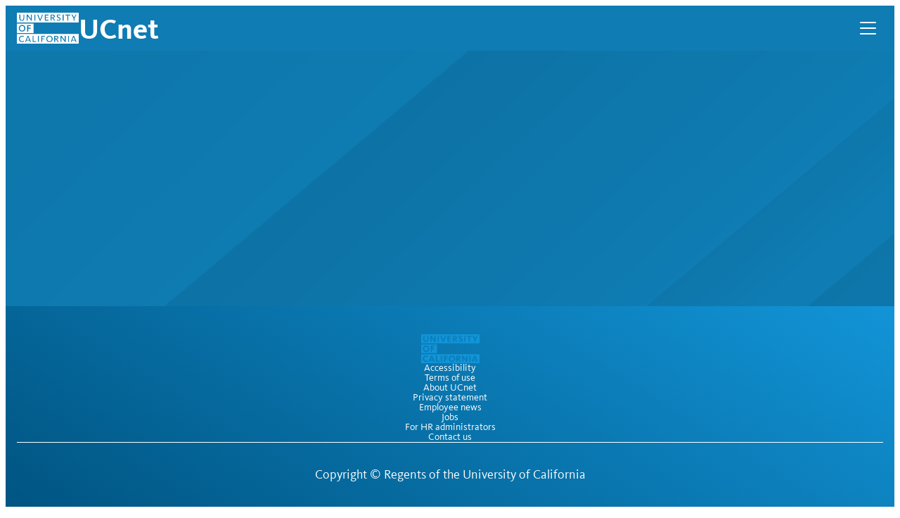

--- FILE ---
content_type: text/html; charset=UTF-8
request_url: https://ucnet.universityofcalifornia.edu/article-listings-multi-select/
body_size: 14461
content:
<!DOCTYPE html>
<html lang="en-US">
<head>
	<meta charset="UTF-8" />
	<meta name="viewport" content="width=device-width, initial-scale=1" />
<meta name='robots' content='index, follow, max-image-preview:large, max-snippet:-1, max-video-preview:-1' />
<!-- Google Tag Manager -->
<script>(function(w,d,s,l,i){w[l]=w[l]||[];w[l].push({'gtm.start':
new Date().getTime(),event:'gtm.js'});var f=d.getElementsByTagName(s)[0],
j=d.createElement(s),dl=l!='dataLayer'?'&l='+l:'';j.async=true;j.src=
'https://www.googletagmanager.com/gtm.js?id='+i+dl;f.parentNode.insertBefore(j,f);
})(window,document,'script','dataLayer','GTM-K6GRLJQ');</script>
<!-- End Google Tag Manager -->
	<!-- This site is optimized with the Yoast SEO plugin v26.7 - https://yoast.com/wordpress/plugins/seo/ -->
	<link rel="canonical" href="http://ucnet.universityofcalifornia.edu/article-listings-multi-select/" />
	<meta property="og:locale" content="en_US" />
	<meta property="og:type" content="article" />
	<meta property="og:title" content="Article Listings - Multi Select | UCnet" />
	<meta property="og:url" content="http://ucnet.universityofcalifornia.edu/article-listings-multi-select/" />
	<meta property="og:site_name" content="UCnet" />
	<meta property="og:image" content="https://ucnet.universityofcalifornia.edu/wp-content/uploads/2024/03/ucnet-favicon.png" />
	<meta property="og:image:width" content="512" />
	<meta property="og:image:height" content="512" />
	<meta property="og:image:type" content="image/png" />
	<meta name="twitter:card" content="summary_large_image" />
	<meta name="twitter:site" content="@uofcalifornia" />
	<script type="application/ld+json" class="yoast-schema-graph">{"@context":"https://schema.org","@graph":[{"@type":"WebPage","@id":"http://ucnet.universityofcalifornia.edu/article-listings-multi-select/","url":"http://ucnet.universityofcalifornia.edu/article-listings-multi-select/","name":"Article Listings - Multi Select | UCnet","isPartOf":{"@id":"https://ucnet.universityofcalifornia.edu/#website"},"datePublished":"2023-09-21T19:54:41+00:00","breadcrumb":{"@id":"http://ucnet.universityofcalifornia.edu/article-listings-multi-select/#breadcrumb"},"inLanguage":"en-US","potentialAction":[{"@type":"ReadAction","target":["http://ucnet.universityofcalifornia.edu/article-listings-multi-select/"]}]},{"@type":"BreadcrumbList","@id":"http://ucnet.universityofcalifornia.edu/article-listings-multi-select/#breadcrumb","itemListElement":[{"@type":"ListItem","position":1,"name":"Home","item":"https://ucnet.universityofcalifornia.edu/"},{"@type":"ListItem","position":2,"name":"Article Listings &#8211; Multi Select"}]},{"@type":"WebSite","@id":"https://ucnet.universityofcalifornia.edu/#website","url":"https://ucnet.universityofcalifornia.edu/","name":"UCnet","description":"The benefits of working at UC","publisher":{"@id":"https://ucnet.universityofcalifornia.edu/#organization"},"potentialAction":[{"@type":"SearchAction","target":{"@type":"EntryPoint","urlTemplate":"https://ucnet.universityofcalifornia.edu/?s={search_term_string}"},"query-input":{"@type":"PropertyValueSpecification","valueRequired":true,"valueName":"search_term_string"}}],"inLanguage":"en-US"},{"@type":"Organization","@id":"https://ucnet.universityofcalifornia.edu/#organization","name":"University of California","url":"https://ucnet.universityofcalifornia.edu/","logo":{"@type":"ImageObject","inLanguage":"en-US","@id":"https://ucnet.universityofcalifornia.edu/#/schema/logo/image/","url":"https://ucnet.universityofcalifornia.edu/wp-content/uploads/2024/03/ucnet-favicon.png","contentUrl":"https://ucnet.universityofcalifornia.edu/wp-content/uploads/2024/03/ucnet-favicon.png","width":512,"height":512,"caption":"University of California"},"image":{"@id":"https://ucnet.universityofcalifornia.edu/#/schema/logo/image/"},"sameAs":["https://x.com/uofcalifornia","https://www.linkedin.com/company/university-of-california"]}]}</script>
	<!-- / Yoast SEO plugin. -->


<title>Article Listings - Multi Select | UCnet</title>
<link rel="alternate" title="oEmbed (JSON)" type="application/json+oembed" href="https://ucnet.universityofcalifornia.edu/wp-json/oembed/1.0/embed?url=https%3A%2F%2Fucnet.universityofcalifornia.edu%2Farticle-listings-multi-select%2F" />
<link rel="alternate" title="oEmbed (XML)" type="text/xml+oembed" href="https://ucnet.universityofcalifornia.edu/wp-json/oembed/1.0/embed?url=https%3A%2F%2Fucnet.universityofcalifornia.edu%2Farticle-listings-multi-select%2F&#038;format=xml" />
<style id='wp-img-auto-sizes-contain-inline-css'>
img:is([sizes=auto i],[sizes^="auto," i]){contain-intrinsic-size:3000px 1500px}
/*# sourceURL=wp-img-auto-sizes-contain-inline-css */
</style>
<style id='wp-block-group-inline-css'>
.wp-block-group{box-sizing:border-box}:where(.wp-block-group.wp-block-group-is-layout-constrained){position:relative}
/*# sourceURL=https://ucnet.universityofcalifornia.edu/wp-includes/blocks/group/style.min.css */
</style>
<style id='wp-block-library-inline-css'>
:root{--wp-block-synced-color:#7a00df;--wp-block-synced-color--rgb:122,0,223;--wp-bound-block-color:var(--wp-block-synced-color);--wp-editor-canvas-background:#ddd;--wp-admin-theme-color:#007cba;--wp-admin-theme-color--rgb:0,124,186;--wp-admin-theme-color-darker-10:#006ba1;--wp-admin-theme-color-darker-10--rgb:0,107,160.5;--wp-admin-theme-color-darker-20:#005a87;--wp-admin-theme-color-darker-20--rgb:0,90,135;--wp-admin-border-width-focus:2px}@media (min-resolution:192dpi){:root{--wp-admin-border-width-focus:1.5px}}.wp-element-button{cursor:pointer}:root .has-very-light-gray-background-color{background-color:#eee}:root .has-very-dark-gray-background-color{background-color:#313131}:root .has-very-light-gray-color{color:#eee}:root .has-very-dark-gray-color{color:#313131}:root .has-vivid-green-cyan-to-vivid-cyan-blue-gradient-background{background:linear-gradient(135deg,#00d084,#0693e3)}:root .has-purple-crush-gradient-background{background:linear-gradient(135deg,#34e2e4,#4721fb 50%,#ab1dfe)}:root .has-hazy-dawn-gradient-background{background:linear-gradient(135deg,#faaca8,#dad0ec)}:root .has-subdued-olive-gradient-background{background:linear-gradient(135deg,#fafae1,#67a671)}:root .has-atomic-cream-gradient-background{background:linear-gradient(135deg,#fdd79a,#004a59)}:root .has-nightshade-gradient-background{background:linear-gradient(135deg,#330968,#31cdcf)}:root .has-midnight-gradient-background{background:linear-gradient(135deg,#020381,#2874fc)}:root{--wp--preset--font-size--normal:16px;--wp--preset--font-size--huge:42px}.has-regular-font-size{font-size:1em}.has-larger-font-size{font-size:2.625em}.has-normal-font-size{font-size:var(--wp--preset--font-size--normal)}.has-huge-font-size{font-size:var(--wp--preset--font-size--huge)}.has-text-align-center{text-align:center}.has-text-align-left{text-align:left}.has-text-align-right{text-align:right}.has-fit-text{white-space:nowrap!important}#end-resizable-editor-section{display:none}.aligncenter{clear:both}.items-justified-left{justify-content:flex-start}.items-justified-center{justify-content:center}.items-justified-right{justify-content:flex-end}.items-justified-space-between{justify-content:space-between}.screen-reader-text{border:0;clip-path:inset(50%);height:1px;margin:-1px;overflow:hidden;padding:0;position:absolute;width:1px;word-wrap:normal!important}.screen-reader-text:focus{background-color:#ddd;clip-path:none;color:#444;display:block;font-size:1em;height:auto;left:5px;line-height:normal;padding:15px 23px 14px;text-decoration:none;top:5px;width:auto;z-index:100000}html :where(.has-border-color){border-style:solid}html :where([style*=border-top-color]){border-top-style:solid}html :where([style*=border-right-color]){border-right-style:solid}html :where([style*=border-bottom-color]){border-bottom-style:solid}html :where([style*=border-left-color]){border-left-style:solid}html :where([style*=border-width]){border-style:solid}html :where([style*=border-top-width]){border-top-style:solid}html :where([style*=border-right-width]){border-right-style:solid}html :where([style*=border-bottom-width]){border-bottom-style:solid}html :where([style*=border-left-width]){border-left-style:solid}html :where(img[class*=wp-image-]){height:auto;max-width:100%}:where(figure){margin:0 0 1em}html :where(.is-position-sticky){--wp-admin--admin-bar--position-offset:var(--wp-admin--admin-bar--height,0px)}@media screen and (max-width:600px){html :where(.is-position-sticky){--wp-admin--admin-bar--position-offset:0px}}
/*# sourceURL=/wp-includes/css/dist/block-library/common.min.css */
</style>
<link rel='stylesheet' id='noble-properties-css' href='https://ucnet.universityofcalifornia.edu/wp-content/themes/noble-basecamp/build/styles/css-properties.css?ver=32f1c6461ff7dc0f8430' media='all' />
<link rel='stylesheet' id='noble-base-layout-css' href='https://ucnet.universityofcalifornia.edu/wp-content/themes/noble-basecamp/build/styles/front-end-layout.css?ver=32f1c6461ff7dc0f8430' media='all' />
<link rel='stylesheet' id='noble-base-style-css' href='https://ucnet.universityofcalifornia.edu/wp-content/themes/noble-basecamp/build/styles/main.css?ver=32f1c6461ff7dc0f8430' media='all' />
<link rel='stylesheet' id='noble-core-block-styles-css' href='https://ucnet.universityofcalifornia.edu/wp-content/themes/noble-basecamp/build/styles/core-blocks.css?ver=32f1c6461ff7dc0f8430' media='all' />
<link rel='stylesheet' id='-css' href='https://ucnet.universityofcalifornia.edu/wp-content/themes/noble-basecamp/build/styles/blocks/embed.css?ver=6.9' media='all' />
<link rel='stylesheet' id='ns-footer1-css' href='https://ucnet.universityofcalifornia.edu/wp-content/themes/noble-basecamp/build/blocks/footer-1/style-index.css?ver=32f1c6461ff7dc0f8430' media='all' />
<link rel='stylesheet' id='ns-navHeader-top-logo-css' href='https://ucnet.universityofcalifornia.edu/wp-content/themes/noble-basecamp/build/blocks/nav-top-logo/style-index.css?ver=32f1c6461ff7dc0f8430' media='all' />
<link rel='stylesheet' id='ns-alertBanner-css' href='https://ucnet.universityofcalifornia.edu/wp-content/themes/noble-basecamp/build/styles/blocks/alert-banner.css?ver=32f1c6461ff7dc0f8430' media='all' />
<link rel='stylesheet' id='ns-searchModal-css' href='https://ucnet.universityofcalifornia.edu/wp-content/themes/noble-basecamp/build/styles/blocks/search-modal.css?ver=32f1c6461ff7dc0f8430' media='all' />
<style id='global-styles-inline-css'>
:root{--wp--preset--aspect-ratio--square: 1;--wp--preset--aspect-ratio--4-3: 4/3;--wp--preset--aspect-ratio--3-4: 3/4;--wp--preset--aspect-ratio--3-2: 3/2;--wp--preset--aspect-ratio--2-3: 2/3;--wp--preset--aspect-ratio--16-9: 16/9;--wp--preset--aspect-ratio--9-16: 9/16;--wp--preset--color--black: #000000;--wp--preset--color--cyan-bluish-gray: #abb8c3;--wp--preset--color--white: #ffffff;--wp--preset--color--pale-pink: #f78da7;--wp--preset--color--vivid-red: #cf2e2e;--wp--preset--color--luminous-vivid-orange: #ff6900;--wp--preset--color--luminous-vivid-amber: #fcb900;--wp--preset--color--light-green-cyan: #7bdcb5;--wp--preset--color--vivid-green-cyan: #00d084;--wp--preset--color--pale-cyan-blue: #8ed1fc;--wp--preset--color--vivid-cyan-blue: #0693e3;--wp--preset--color--vivid-purple: #9b51e0;--wp--preset--gradient--vivid-cyan-blue-to-vivid-purple: linear-gradient(135deg,rgb(6,147,227) 0%,rgb(155,81,224) 100%);--wp--preset--gradient--light-green-cyan-to-vivid-green-cyan: linear-gradient(135deg,rgb(122,220,180) 0%,rgb(0,208,130) 100%);--wp--preset--gradient--luminous-vivid-amber-to-luminous-vivid-orange: linear-gradient(135deg,rgb(252,185,0) 0%,rgb(255,105,0) 100%);--wp--preset--gradient--luminous-vivid-orange-to-vivid-red: linear-gradient(135deg,rgb(255,105,0) 0%,rgb(207,46,46) 100%);--wp--preset--gradient--very-light-gray-to-cyan-bluish-gray: linear-gradient(135deg,rgb(238,238,238) 0%,rgb(169,184,195) 100%);--wp--preset--gradient--cool-to-warm-spectrum: linear-gradient(135deg,rgb(74,234,220) 0%,rgb(151,120,209) 20%,rgb(207,42,186) 40%,rgb(238,44,130) 60%,rgb(251,105,98) 80%,rgb(254,248,76) 100%);--wp--preset--gradient--blush-light-purple: linear-gradient(135deg,rgb(255,206,236) 0%,rgb(152,150,240) 100%);--wp--preset--gradient--blush-bordeaux: linear-gradient(135deg,rgb(254,205,165) 0%,rgb(254,45,45) 50%,rgb(107,0,62) 100%);--wp--preset--gradient--luminous-dusk: linear-gradient(135deg,rgb(255,203,112) 0%,rgb(199,81,192) 50%,rgb(65,88,208) 100%);--wp--preset--gradient--pale-ocean: linear-gradient(135deg,rgb(255,245,203) 0%,rgb(182,227,212) 50%,rgb(51,167,181) 100%);--wp--preset--gradient--electric-grass: linear-gradient(135deg,rgb(202,248,128) 0%,rgb(113,206,126) 100%);--wp--preset--gradient--midnight: linear-gradient(135deg,rgb(2,3,129) 0%,rgb(40,116,252) 100%);--wp--preset--font-size--small: 13px;--wp--preset--font-size--medium: 20px;--wp--preset--font-size--large: 36px;--wp--preset--font-size--x-large: 42px;--wp--preset--font-family--kievit: "Kievit",sans-serif;--wp--preset--font-family--lyon: "Lyon",serif;--wp--preset--spacing--20: 0.44rem;--wp--preset--spacing--30: 0.67rem;--wp--preset--spacing--40: 1rem;--wp--preset--spacing--50: 1.5rem;--wp--preset--spacing--60: 2.25rem;--wp--preset--spacing--70: 3.38rem;--wp--preset--spacing--80: 5.06rem;--wp--preset--shadow--natural: 6px 6px 9px rgba(0, 0, 0, 0.2);--wp--preset--shadow--deep: 12px 12px 50px rgba(0, 0, 0, 0.4);--wp--preset--shadow--sharp: 6px 6px 0px rgba(0, 0, 0, 0.2);--wp--preset--shadow--outlined: 6px 6px 0px -3px rgb(255, 255, 255), 6px 6px rgb(0, 0, 0);--wp--preset--shadow--crisp: 6px 6px 0px rgb(0, 0, 0);}:root { --wp--style--global--content-size: var(--ns-contentSize);--wp--style--global--wide-size: var(--ns-wideSize); }:where(body) { margin: 0; }.wp-site-blocks { padding-top: var(--wp--style--root--padding-top); padding-bottom: var(--wp--style--root--padding-bottom); }.has-global-padding { padding-right: var(--wp--style--root--padding-right); padding-left: var(--wp--style--root--padding-left); }.has-global-padding > .alignfull { margin-right: calc(var(--wp--style--root--padding-right) * -1); margin-left: calc(var(--wp--style--root--padding-left) * -1); }.has-global-padding :where(:not(.alignfull.is-layout-flow) > .has-global-padding:not(.wp-block-block, .alignfull)) { padding-right: 0; padding-left: 0; }.has-global-padding :where(:not(.alignfull.is-layout-flow) > .has-global-padding:not(.wp-block-block, .alignfull)) > .alignfull { margin-left: 0; margin-right: 0; }.wp-site-blocks > .alignleft { float: left; margin-right: 2em; }.wp-site-blocks > .alignright { float: right; margin-left: 2em; }.wp-site-blocks > .aligncenter { justify-content: center; margin-left: auto; margin-right: auto; }:where(.is-layout-flex){gap: 0.5em;}:where(.is-layout-grid){gap: 0.5em;}.is-layout-flow > .alignleft{float: left;margin-inline-start: 0;margin-inline-end: 2em;}.is-layout-flow > .alignright{float: right;margin-inline-start: 2em;margin-inline-end: 0;}.is-layout-flow > .aligncenter{margin-left: auto !important;margin-right: auto !important;}.is-layout-constrained > .alignleft{float: left;margin-inline-start: 0;margin-inline-end: 2em;}.is-layout-constrained > .alignright{float: right;margin-inline-start: 2em;margin-inline-end: 0;}.is-layout-constrained > .aligncenter{margin-left: auto !important;margin-right: auto !important;}.is-layout-constrained > :where(:not(.alignleft):not(.alignright):not(.alignfull)){max-width: var(--wp--style--global--content-size);margin-left: auto !important;margin-right: auto !important;}.is-layout-constrained > .alignwide{max-width: var(--wp--style--global--wide-size);}body .is-layout-flex{display: flex;}.is-layout-flex{flex-wrap: wrap;align-items: center;}.is-layout-flex > :is(*, div){margin: 0;}body .is-layout-grid{display: grid;}.is-layout-grid > :is(*, div){margin: 0;}body{color: var(--ns-color-body);font-family: var(--ns-fontFamily);font-size: var(--ns-p-normal-fontSize);font-weight: var(--ns-p-normal-fontWeight);line-height: var(--ns-p-normal-lineHeight);--wp--style--root--padding-top: 0px;--wp--style--root--padding-right: var(--ns-gutter);--wp--style--root--padding-bottom: 0px;--wp--style--root--padding-left: var(--ns-gutter);}a:where(:not(.wp-element-button)){color: var(--ns-color-link);font-weight: 700;text-decoration: underline;}:root :where(a:where(:not(.wp-element-button)):hover){color: var(--ns-color-link-hover);}:root :where(a:where(:not(.wp-element-button)):focus){color: var(--ns-color-link-hover);}h1{color: var(--ns-color-heading);font-family: var(--ns-hl-xxl-fontFamily);font-size: var(--ns-hl-xxl-fontSize);font-weight: var(--ns-hl-xxl-fontWeight);line-height: var(--ns-hl-xxl-lineHeight);margin-top: var(--ns-marginTop);margin-bottom: var(--ns-marginBottom);}h2{color: var(--ns-color-heading);font-family: var(--ns-hl-l-fontFamily);font-size: var(--ns-hl-l-fontSize);font-weight: var(--ns-hl-l-fontWeight);line-height: var(--ns-hl-l-lineHeight);margin-top: var(--ns-marginTop);margin-bottom: var(--ns-marginBottom);}h3{color: var(--ns-color-heading);font-family: var(--ns-hl-m-fontFamily);font-size: var(--ns-hl-m-fontSize);font-weight: var(--ns-hl-m-fontWeight);line-height: var(--ns-hl-m-lineHeight);margin-top: var(--ns-marginTop);margin-bottom: var(--ns-marginBottom);}h4{color: var(--ns-color-heading);font-family: var(--ns-hl-s-fontFamily);font-size: var(--ns-hl-s-fontSize);font-weight: var(--ns-hl-s-fontWeight);line-height: var(--ns-hl-s-lineHeight);margin-top: var(--ns-marginTop);margin-bottom: var(--ns-marginBottom);}h5{color: var(--ns-color-heading);font-family: var(--ns-hl-xs-fontFamily);font-size: var(--ns-hl-xs-fontSize);font-weight: var(--ns-hl-xs-fontWeight);line-height: var(--ns-hl-xs-lineHeight);margin-top: var(--ns-marginTop);margin-bottom: var(--ns-marginBottom);}h6{color: var(--ns-color-heading);font-family: var(--ns-hl-xs-fontFamily);font-size: var(--ns-hl-xs-fontSize);font-weight: var(--ns-hl-xs-fontWeight);line-height: var(--ns-hl-xs-lineHeight);margin-top: var(--ns-marginTop);margin-bottom: var(--ns-marginBottom);}:root :where(.wp-element-button, .wp-block-button__link){background-color: #32373c;border-width: 0;color: #fff;font-family: inherit;font-size: inherit;font-style: inherit;font-weight: inherit;letter-spacing: inherit;line-height: inherit;padding-top: calc(0.667em + 2px);padding-right: calc(1.333em + 2px);padding-bottom: calc(0.667em + 2px);padding-left: calc(1.333em + 2px);text-decoration: none;text-transform: inherit;}.has-black-color{color: var(--wp--preset--color--black) !important;}.has-cyan-bluish-gray-color{color: var(--wp--preset--color--cyan-bluish-gray) !important;}.has-white-color{color: var(--wp--preset--color--white) !important;}.has-pale-pink-color{color: var(--wp--preset--color--pale-pink) !important;}.has-vivid-red-color{color: var(--wp--preset--color--vivid-red) !important;}.has-luminous-vivid-orange-color{color: var(--wp--preset--color--luminous-vivid-orange) !important;}.has-luminous-vivid-amber-color{color: var(--wp--preset--color--luminous-vivid-amber) !important;}.has-light-green-cyan-color{color: var(--wp--preset--color--light-green-cyan) !important;}.has-vivid-green-cyan-color{color: var(--wp--preset--color--vivid-green-cyan) !important;}.has-pale-cyan-blue-color{color: var(--wp--preset--color--pale-cyan-blue) !important;}.has-vivid-cyan-blue-color{color: var(--wp--preset--color--vivid-cyan-blue) !important;}.has-vivid-purple-color{color: var(--wp--preset--color--vivid-purple) !important;}.has-black-background-color{background-color: var(--wp--preset--color--black) !important;}.has-cyan-bluish-gray-background-color{background-color: var(--wp--preset--color--cyan-bluish-gray) !important;}.has-white-background-color{background-color: var(--wp--preset--color--white) !important;}.has-pale-pink-background-color{background-color: var(--wp--preset--color--pale-pink) !important;}.has-vivid-red-background-color{background-color: var(--wp--preset--color--vivid-red) !important;}.has-luminous-vivid-orange-background-color{background-color: var(--wp--preset--color--luminous-vivid-orange) !important;}.has-luminous-vivid-amber-background-color{background-color: var(--wp--preset--color--luminous-vivid-amber) !important;}.has-light-green-cyan-background-color{background-color: var(--wp--preset--color--light-green-cyan) !important;}.has-vivid-green-cyan-background-color{background-color: var(--wp--preset--color--vivid-green-cyan) !important;}.has-pale-cyan-blue-background-color{background-color: var(--wp--preset--color--pale-cyan-blue) !important;}.has-vivid-cyan-blue-background-color{background-color: var(--wp--preset--color--vivid-cyan-blue) !important;}.has-vivid-purple-background-color{background-color: var(--wp--preset--color--vivid-purple) !important;}.has-black-border-color{border-color: var(--wp--preset--color--black) !important;}.has-cyan-bluish-gray-border-color{border-color: var(--wp--preset--color--cyan-bluish-gray) !important;}.has-white-border-color{border-color: var(--wp--preset--color--white) !important;}.has-pale-pink-border-color{border-color: var(--wp--preset--color--pale-pink) !important;}.has-vivid-red-border-color{border-color: var(--wp--preset--color--vivid-red) !important;}.has-luminous-vivid-orange-border-color{border-color: var(--wp--preset--color--luminous-vivid-orange) !important;}.has-luminous-vivid-amber-border-color{border-color: var(--wp--preset--color--luminous-vivid-amber) !important;}.has-light-green-cyan-border-color{border-color: var(--wp--preset--color--light-green-cyan) !important;}.has-vivid-green-cyan-border-color{border-color: var(--wp--preset--color--vivid-green-cyan) !important;}.has-pale-cyan-blue-border-color{border-color: var(--wp--preset--color--pale-cyan-blue) !important;}.has-vivid-cyan-blue-border-color{border-color: var(--wp--preset--color--vivid-cyan-blue) !important;}.has-vivid-purple-border-color{border-color: var(--wp--preset--color--vivid-purple) !important;}.has-vivid-cyan-blue-to-vivid-purple-gradient-background{background: var(--wp--preset--gradient--vivid-cyan-blue-to-vivid-purple) !important;}.has-light-green-cyan-to-vivid-green-cyan-gradient-background{background: var(--wp--preset--gradient--light-green-cyan-to-vivid-green-cyan) !important;}.has-luminous-vivid-amber-to-luminous-vivid-orange-gradient-background{background: var(--wp--preset--gradient--luminous-vivid-amber-to-luminous-vivid-orange) !important;}.has-luminous-vivid-orange-to-vivid-red-gradient-background{background: var(--wp--preset--gradient--luminous-vivid-orange-to-vivid-red) !important;}.has-very-light-gray-to-cyan-bluish-gray-gradient-background{background: var(--wp--preset--gradient--very-light-gray-to-cyan-bluish-gray) !important;}.has-cool-to-warm-spectrum-gradient-background{background: var(--wp--preset--gradient--cool-to-warm-spectrum) !important;}.has-blush-light-purple-gradient-background{background: var(--wp--preset--gradient--blush-light-purple) !important;}.has-blush-bordeaux-gradient-background{background: var(--wp--preset--gradient--blush-bordeaux) !important;}.has-luminous-dusk-gradient-background{background: var(--wp--preset--gradient--luminous-dusk) !important;}.has-pale-ocean-gradient-background{background: var(--wp--preset--gradient--pale-ocean) !important;}.has-electric-grass-gradient-background{background: var(--wp--preset--gradient--electric-grass) !important;}.has-midnight-gradient-background{background: var(--wp--preset--gradient--midnight) !important;}.has-small-font-size{font-size: var(--wp--preset--font-size--small) !important;}.has-medium-font-size{font-size: var(--wp--preset--font-size--medium) !important;}.has-large-font-size{font-size: var(--wp--preset--font-size--large) !important;}.has-x-large-font-size{font-size: var(--wp--preset--font-size--x-large) !important;}.has-kievit-font-family{font-family: var(--wp--preset--font-family--kievit) !important;}.has-lyon-font-family{font-family: var(--wp--preset--font-family--lyon) !important;}
/*# sourceURL=global-styles-inline-css */
</style>
<style id='wp-block-template-skip-link-inline-css'>

		.skip-link.screen-reader-text {
			border: 0;
			clip-path: inset(50%);
			height: 1px;
			margin: -1px;
			overflow: hidden;
			padding: 0;
			position: absolute !important;
			width: 1px;
			word-wrap: normal !important;
		}

		.skip-link.screen-reader-text:focus {
			background-color: #eee;
			clip-path: none;
			color: #444;
			display: block;
			font-size: 1em;
			height: auto;
			left: 5px;
			line-height: normal;
			padding: 15px 23px 14px;
			text-decoration: none;
			top: 5px;
			width: auto;
			z-index: 100000;
		}
/*# sourceURL=wp-block-template-skip-link-inline-css */
</style>
<script src="https://ucnet.universityofcalifornia.edu/wp-content/themes/noble-basecamp/build/blocks/nav-top-logo/view.js?ver=5068ec1b667e6be59a7f" id="ns-nav-top-logo-view-script-js" defer data-wp-strategy="defer"></script>
<style class='wp-fonts-local'>
@font-face{font-family:Kievit;font-style:normal;font-weight:400;font-display:fallback;src:url('https://ucnet.universityofcalifornia.edu/wp-content/themes/noble-basecamp/assets/fonts/kievit_webfonts/KievitWebPro.woff') format('woff');font-stretch:normal;}
@font-face{font-family:Kievit;font-style:normal;font-weight:500;font-display:fallback;src:url('https://ucnet.universityofcalifornia.edu/wp-content/themes/noble-basecamp/assets/fonts/kievit_webfonts/KievitWebPro-Medi.woff') format('woff');font-stretch:normal;}
@font-face{font-family:Kievit;font-style:normal;font-weight:700;font-display:fallback;src:url('https://ucnet.universityofcalifornia.edu/wp-content/themes/noble-basecamp/assets/fonts/kievit_webfonts/KievitWebPro-Bold.woff') format('woff');font-stretch:normal;}
@font-face{font-family:Kievit;font-style:normal;font-weight:750;font-display:fallback;src:url('https://ucnet.universityofcalifornia.edu/wp-content/themes/noble-basecamp/assets/fonts/kievit_webfonts/KievitWebPro-Bold.woff') format('woff');font-stretch:normal;}
@font-face{font-family:Kievit;font-style:normal;font-weight:900;font-display:fallback;src:url('https://ucnet.universityofcalifornia.edu/wp-content/themes/noble-basecamp/assets/fonts/kievit_webfonts/KievitWebPro-Black.woff') format('woff');font-stretch:normal;}
@font-face{font-family:Lyon;font-style:normal;font-weight:400;font-display:fallback;src:url('https://ucnet.universityofcalifornia.edu/wp-content/themes/noble-basecamp/assets/fonts/lyon_webfonts/LyonDisplay-Regular-Web.woff') format('woff');font-stretch:normal;}
@font-face{font-family:Lyon;font-style:italic;font-weight:400;font-display:fallback;src:url('https://ucnet.universityofcalifornia.edu/wp-content/themes/noble-basecamp/assets/fonts/lyon_webfonts/LyonDisplay-RegularItalic-Web.woff') format('woff');font-stretch:normal;}
</style>
<link rel="icon" href="https://ucnet.universityofcalifornia.edu/wp-content/uploads/2024/03/cropped-ucnet-favicon-32x32.png" sizes="32x32" />
<link rel="icon" href="https://ucnet.universityofcalifornia.edu/wp-content/uploads/2024/03/cropped-ucnet-favicon-192x192.png" sizes="192x192" />
<link rel="apple-touch-icon" href="https://ucnet.universityofcalifornia.edu/wp-content/uploads/2024/03/cropped-ucnet-favicon-180x180.png" />
<meta name="msapplication-TileImage" content="https://ucnet.universityofcalifornia.edu/wp-content/uploads/2024/03/cropped-ucnet-favicon-270x270.png" />
</head>

<body class="wp-singular page-template-default page page-id-1949 wp-embed-responsive wp-theme-noble-basecamp">
<!-- Google Tag Manager (noscript) -->
<noscript><iframe src="https://www.googletagmanager.com/ns.html?id=GTM-K6GRLJQ"
height="0" width="0" style="display:none;visibility:hidden"></iframe></noscript>
<!-- End Google Tag Manager (noscript) -->
<div class="wp-site-blocks"><header class="wp-block-template-part"><section class="nav-top-logo alignfull --theme-dark --background-two">
    <div class="nav-top-logo__width js-sticky-nav-wrap">
        <nav id="js-secondaryNav" class="nav-top-logo__secondary-header" aria-label="Seconday Main Menu">
            <div class="nav-top-logo__secondary-header-width">
                <a href="https://ucnet.universityofcalifornia.edu" class="nav-top-logo__logo-link-group">
                                            <div class="nav-top-logo__logo --hide-mobile">
                            <picture class="custom-logo">
                                                                    <img decoding="async" src="https://ucnet.universityofcalifornia.edu/wp-content/uploads/2023/10/ucnet-logo.svg" alt="University of California">
                                                            </picture>
                        </div>
                                                                <div class="nav-top-logo__headline">
                            UCnet                        </div>
                                    </a>
                                    <div class="nav-top-logo__subheadline">
                        The benefits of working at UC.                    </div>
                                                    <a href="https://ucnet.universityofcalifornia.edu/public-notices/" class="nav-top-logo__mobile-cta">Public Notices</a>
                                <button class="nav-top-logo__search-btn js-tgglSrch" type="button" aria-label="open search">Search</button>
            </div>
        </nav>
        <div class="nav-top-logo__header-background">
            <nav id="js-mainNav" class="nav-top-logo__header" aria-label="Main Menu">
                                    <a class="nav-top-logo__logo --hide-desktop" href="https://ucnet.universityofcalifornia.edu">
                        <picture class="custom-logo">
                                                            <img decoding="async" src="https://ucnet.universityofcalifornia.edu/wp-content/uploads/2023/10/ucnet-logo.svg" alt="University of California">
                                                    </picture>
                        <div class="nav-top-logo__headline --hl-xl --hide-desktop">
                            UCnet                        </div>
                    </a>
                                <div id="js-mobileMenu" class="nav-top-logo__menu" inert aria-hidden="true">
                    
<div class="nav-top-logo__menu-item --search-row">
    <form action="https://ucnet.universityofcalifornia.edu/search/" class="nav-top-logo__mobile-search" action="/" method="get" aria-label="Navigation search form" tabindex="0">
        <input type="search" name="q" required placeholder="Search" class="js-mobile-search" />
        <button type="submit" aria-label="submit-search"></button>
    </form>
</div>

<ul id="js-menu-main" class="nav-top-logo__menu-items --full" role="menubar" tabindex="0">
                    <li class="nav-top-logo__menu-item" role="none">
            <a class="nav-top-logo__menu-item-link " href="/" tabindex="0" role="menuitem">
                Home                            </a>
                                </li>
                    <li class="nav-top-logo__menu-item js-hasSubMenu --has-children" role="none">
            <a class="nav-top-logo__menu-item-link " href="https://ucnet.universityofcalifornia.edu/compensation/" tabindex="0" role="menuitem">
                Compensation                                    <div class="nav-top-logo__menu-item-caret"></div>
                            </a>
                            <button class="nav-top-logo__menu-item-toggle js-tgglSubMenu" type="button" aria-label="Open Compensation sub menu" aria-controls="submenu-1"></button>

                                        <div class="nav-top-logo__sub-menu js-navSubMenu" inert aria-hidden="true" id="submenu-1">
                    <div class="nav-top-logo__sub-menu-height">
                        <div class="nav-top-logo__sub-menu-return-toggle-wrap">
                            <button class="nav-top-logo__sub-menu-return-toggle js-tgglSubMenu">
                                Compensation                            </button>
                        </div>
                                                <ul class="nav-top-logo__sub-menu-items --background-two  --columns --3-columns" role="menu" tabindex="-1">
                                                            <li class="nav-top-logo__sub-menu-item  --column" role="none">
                                    <ul class="nav-top-logo__sub-menu-items" role="none" tabindex="-1">
                                        <li class="nav-top-logo__sub-menu-item" role="none">
                                            <a class="nav-top-logo__sub-menu-item-link" href="https://ucnet.universityofcalifornia.edu/compensation/understanding-total-compensation/" tabindex="0" role="menuitem">Understanding total compensation</a>
                                        </li>
                                                                                    <li class="nav-top-logo__sub-menu-item" role="none">
                                                <a class="nav-top-logo__sub-menu-item-link" href="https://ucnet.universityofcalifornia.edu/compensation/understanding-total-compensation/estimate-your-total-compensation/" tabindex="0" role="menuitem">Estimate your total compensation</a>
                                            </li>
                                                                            </ul>
                                </li>
                                                            <li class="nav-top-logo__sub-menu-item  --column" role="none">
                                    <ul class="nav-top-logo__sub-menu-items" role="none" tabindex="-1">
                                        <li class="nav-top-logo__sub-menu-item" role="none">
                                            <a class="nav-top-logo__sub-menu-item-link" href="https://ucnet.universityofcalifornia.edu/compensation/how-uc-compensation-compares/" tabindex="0" role="menuitem">How UC compensation compares</a>
                                        </li>
                                                                            </ul>
                                </li>
                                                            <li class="nav-top-logo__sub-menu-item  --column" role="none">
                                    <ul class="nav-top-logo__sub-menu-items" role="none" tabindex="-1">
                                        <li class="nav-top-logo__sub-menu-item" role="none">
                                            <a class="nav-top-logo__sub-menu-item-link" href="https://ucnet.universityofcalifornia.edu/compensation/compensation-guidelines/" tabindex="0" role="menuitem">Compensation guidelines</a>
                                        </li>
                                                                                    <li class="nav-top-logo__sub-menu-item" role="none">
                                                <a class="nav-top-logo__sub-menu-item-link" href="https://ucnet.universityofcalifornia.edu/compensation/compensation-guidelines/pay-transparency/" tabindex="0" role="menuitem">Pay transparency</a>
                                            </li>
                                                                                    <li class="nav-top-logo__sub-menu-item" role="none">
                                                <a class="nav-top-logo__sub-menu-item-link" href="https://ucnet.universityofcalifornia.edu/compensation/compensation-guidelines/compensation-policies/" tabindex="0" role="menuitem">Compensation policies</a>
                                            </li>
                                                                                    <li class="nav-top-logo__sub-menu-item" role="none">
                                                <a class="nav-top-logo__sub-menu-item-link" href="https://ucnet.universityofcalifornia.edu/career-community/career-development/career-tracks/" tabindex="0" role="menuitem">Career tracks</a>
                                            </li>
                                                                                    <li class="nav-top-logo__sub-menu-item" role="none">
                                                <a class="nav-top-logo__sub-menu-item-link" href="https://ucnet.universityofcalifornia.edu/university-of-california-series-job-specifications/" tabindex="0" role="menuitem">Series Job Specifications</a>
                                            </li>
                                                                            </ul>
                                </li>
                                                    </ul>
                    </div>
                </div>
                    </li>
                    <li class="nav-top-logo__menu-item js-hasSubMenu --has-children" role="none">
            <a class="nav-top-logo__menu-item-link " href="https://ucnet.universityofcalifornia.edu/benefits/" tabindex="0" role="menuitem">
                Employee benefits                                    <div class="nav-top-logo__menu-item-caret"></div>
                            </a>
                            <button class="nav-top-logo__menu-item-toggle js-tgglSubMenu" type="button" aria-label="Open Employee benefits sub menu" aria-controls="submenu-2"></button>

                                        <div class="nav-top-logo__sub-menu js-navSubMenu" inert aria-hidden="true" id="submenu-2">
                    <div class="nav-top-logo__sub-menu-height">
                        <div class="nav-top-logo__sub-menu-return-toggle-wrap">
                            <button class="nav-top-logo__sub-menu-return-toggle js-tgglSubMenu">
                                Employee benefits                            </button>
                        </div>
                                                <ul class="nav-top-logo__sub-menu-items --background-two  --columns --5-columns" role="menu" tabindex="-1">
                                                            <li class="nav-top-logo__sub-menu-item  --column" role="none">
                                    <ul class="nav-top-logo__sub-menu-items" role="none" tabindex="-1">
                                        <li class="nav-top-logo__sub-menu-item" role="none">
                                            <a class="nav-top-logo__sub-menu-item-link" href="https://ucnet.universityofcalifornia.edu/benefits/beneficios-de-los-empleados/" tabindex="0" role="menuitem">Beneficios de los empleados</a>
                                        </li>
                                                                                    <li class="nav-top-logo__sub-menu-item" role="none">
                                                <a class="nav-top-logo__sub-menu-item-link" href="https://ucnet.universityofcalifornia.edu/benefits/beneficios-de-los-empleados/salud-y-bienestar/" tabindex="0" role="menuitem">Salud y bienestar</a>
                                            </li>
                                                                                    <li class="nav-top-logo__sub-menu-item" role="none">
                                                <a class="nav-top-logo__sub-menu-item-link" href="https://ucnet.universityofcalifornia.edu/benefits/beneficios-de-los-empleados/el-retiro/" tabindex="0" role="menuitem">El retiro</a>
                                            </li>
                                                                            </ul>
                                </li>
                                                            <li class="nav-top-logo__sub-menu-item  --column" role="none">
                                    <ul class="nav-top-logo__sub-menu-items" role="none" tabindex="-1">
                                        <li class="nav-top-logo__sub-menu-item" role="none">
                                            <a class="nav-top-logo__sub-menu-item-link" href="https://ucnet.universityofcalifornia.edu/benefits/health-welfare/" tabindex="0" role="menuitem">Health &#038; welfare</a>
                                        </li>
                                                                                    <li class="nav-top-logo__sub-menu-item" role="none">
                                                <a class="nav-top-logo__sub-menu-item-link" href="https://ucnet.universityofcalifornia.edu/benefits/health-welfare/medical/" tabindex="0" role="menuitem">Medical</a>
                                            </li>
                                                                                    <li class="nav-top-logo__sub-menu-item" role="none">
                                                <a class="nav-top-logo__sub-menu-item-link" href="https://ucnet.universityofcalifornia.edu/benefits/health-welfare/dental/" tabindex="0" role="menuitem">Dental</a>
                                            </li>
                                                                                    <li class="nav-top-logo__sub-menu-item" role="none">
                                                <a class="nav-top-logo__sub-menu-item-link" href="https://ucnet.universityofcalifornia.edu/benefits/health-welfare/vision/" tabindex="0" role="menuitem">Vision</a>
                                            </li>
                                                                                    <li class="nav-top-logo__sub-menu-item" role="none">
                                                <a class="nav-top-logo__sub-menu-item-link" href="https://ucnet.universityofcalifornia.edu/benefits/health-welfare/health-fsa/" tabindex="0" role="menuitem">Health flexible spending account (FSA)</a>
                                            </li>
                                                                                    <li class="nav-top-logo__sub-menu-item" role="none">
                                                <a class="nav-top-logo__sub-menu-item-link" href="https://ucnet.universityofcalifornia.edu/benefits/health-welfare/health-savings-account-hsa/" tabindex="0" role="menuitem">Health savings account (HSA)</a>
                                            </li>
                                                                                    <li class="nav-top-logo__sub-menu-item" role="none">
                                                <a class="nav-top-logo__sub-menu-item-link" href="https://ucnet.universityofcalifornia.edu/benefits/health-welfare/accident-critical-illness-and-hospital-indemnity/" tabindex="0" role="menuitem">Accident, critical illness and hospital indemnity</a>
                                            </li>
                                                                                    <li class="nav-top-logo__sub-menu-item" role="none">
                                                <a class="nav-top-logo__sub-menu-item-link" href="https://ucnet.universityofcalifornia.edu/benefits/health-welfare/disability/" tabindex="0" role="menuitem">Disability</a>
                                            </li>
                                                                                    <li class="nav-top-logo__sub-menu-item" role="none">
                                                <a class="nav-top-logo__sub-menu-item-link" href="https://ucnet.universityofcalifornia.edu/benefits/health-welfare/life/" tabindex="0" role="menuitem">Life</a>
                                            </li>
                                                                                    <li class="nav-top-logo__sub-menu-item" role="none">
                                                <a class="nav-top-logo__sub-menu-item-link" href="https://ucnet.universityofcalifornia.edu/benefits/health-welfare/accidental-death-dismemberment-add/" tabindex="0" role="menuitem">Accidental Death &#038; Dismemberment (AD&#038;D)</a>
                                            </li>
                                                                            </ul>
                                </li>
                                                            <li class="nav-top-logo__sub-menu-item  --column" role="none">
                                    <ul class="nav-top-logo__sub-menu-items" role="none" tabindex="-1">
                                        <li class="nav-top-logo__sub-menu-item" role="none">
                                            <a class="nav-top-logo__sub-menu-item-link" href="https://ucnet.universityofcalifornia.edu/benefits/retirement/" tabindex="0" role="menuitem">Retirement</a>
                                        </li>
                                                                                    <li class="nav-top-logo__sub-menu-item" role="none">
                                                <a class="nav-top-logo__sub-menu-item-link" href="https://ucnet.universityofcalifornia.edu/benefits/retirement/uc-retirement-choice-program/" tabindex="0" role="menuitem">UC Retirement Choice (UCRP 2016 Tier)</a>
                                            </li>
                                                                                    <li class="nav-top-logo__sub-menu-item" role="none">
                                                <a class="nav-top-logo__sub-menu-item-link" href="https://ucnet.universityofcalifornia.edu/benefits/retirement/ucrp-2013-tier/" tabindex="0" role="menuitem">UC Retirement Plan 2013 Tier</a>
                                            </li>
                                                                                    <li class="nav-top-logo__sub-menu-item" role="none">
                                                <a class="nav-top-logo__sub-menu-item-link" href="https://ucnet.universityofcalifornia.edu/benefits/retirement/ucrp-1976-tier/" tabindex="0" role="menuitem">UC Retirement Plan 1976 Tier</a>
                                            </li>
                                                                                    <li class="nav-top-logo__sub-menu-item" role="none">
                                                <a class="nav-top-logo__sub-menu-item-link" href="https://ucnet.universityofcalifornia.edu/benefits/retirement/supplemental-retirement-savings/" tabindex="0" role="menuitem">Retirement Savings Program</a>
                                            </li>
                                                                                    <li class="nav-top-logo__sub-menu-item" role="none">
                                                <a class="nav-top-logo__sub-menu-item-link" href="https://ucnet.universityofcalifornia.edu/benefits/retirement/retiree-health-home-benefits/" tabindex="0" role="menuitem">Retiree health &#038; home benefits</a>
                                            </li>
                                                                                    <li class="nav-top-logo__sub-menu-item" role="none">
                                                <a class="nav-top-logo__sub-menu-item-link" href="https://ucnet.universityofcalifornia.edu/benefits/retirement/retirement-planning-resources/" tabindex="0" role="menuitem">Retirement planning resources</a>
                                            </li>
                                                                            </ul>
                                </li>
                                                            <li class="nav-top-logo__sub-menu-item  --column" role="none">
                                    <ul class="nav-top-logo__sub-menu-items" role="none" tabindex="-1">
                                        <li class="nav-top-logo__sub-menu-item" role="none">
                                            <a class="nav-top-logo__sub-menu-item-link" href="https://ucnet.universityofcalifornia.edu/benefits/home-family/" tabindex="0" role="menuitem">Home &#038; family</a>
                                        </li>
                                                                                    <li class="nav-top-logo__sub-menu-item" role="none">
                                                <a class="nav-top-logo__sub-menu-item-link" href="https://ucnet.universityofcalifornia.edu/benefits/home-family/adoption-assistance/" tabindex="0" role="menuitem">Adoption assistance</a>
                                            </li>
                                                                                    <li class="nav-top-logo__sub-menu-item" role="none">
                                                <a class="nav-top-logo__sub-menu-item-link" href="https://ucnet.universityofcalifornia.edu/benefits/home-family/depcare-fsa/" tabindex="0" role="menuitem">Dependent care flexible spending account (DepCare FSA)</a>
                                            </li>
                                                                                    <li class="nav-top-logo__sub-menu-item" role="none">
                                                <a class="nav-top-logo__sub-menu-item-link" href="https://ucnet.universityofcalifornia.edu/benefits/home-family/identity-theft-protection/" tabindex="0" role="menuitem">Identity theft protection</a>
                                            </li>
                                                                                    <li class="nav-top-logo__sub-menu-item" role="none">
                                                <a class="nav-top-logo__sub-menu-item-link" href="https://ucnet.universityofcalifornia.edu/benefits/home-family/legal/" tabindex="0" role="menuitem">Legal insurance</a>
                                            </li>
                                                                                    <li class="nav-top-logo__sub-menu-item" role="none">
                                                <a class="nav-top-logo__sub-menu-item-link" href="https://ucnet.universityofcalifornia.edu/benefits/home-family/family-care-resources/" tabindex="0" role="menuitem">Family care resources</a>
                                            </li>
                                                                                    <li class="nav-top-logo__sub-menu-item" role="none">
                                                <a class="nav-top-logo__sub-menu-item-link" href="https://ucnet.universityofcalifornia.edu/benefits/home-family/tuition-discounts/" tabindex="0" role="menuitem">Tuition discounts</a>
                                            </li>
                                                                                    <li class="nav-top-logo__sub-menu-item" role="none">
                                                <a class="nav-top-logo__sub-menu-item-link" href="https://ucnet.universityofcalifornia.edu/benefits/home-family/pets/" tabindex="0" role="menuitem">Pet insurance</a>
                                            </li>
                                                                            </ul>
                                </li>
                                                            <li class="nav-top-logo__sub-menu-item  --column" role="none">
                                    <ul class="nav-top-logo__sub-menu-items" role="none" tabindex="-1">
                                        <li class="nav-top-logo__sub-menu-item" role="none">
                                            <a class="nav-top-logo__sub-menu-item-link" href="https://ucnet.universityofcalifornia.edu/benefits/understanding-your-benefits/" tabindex="0" role="menuitem">Understanding your benefits</a>
                                        </li>
                                                                                    <li class="nav-top-logo__sub-menu-item" role="none">
                                                <a class="nav-top-logo__sub-menu-item-link" href="https://ucnet.universityofcalifornia.edu/benefits/understanding-your-benefits/eligibility/" tabindex="0" role="menuitem">Eligibility</a>
                                            </li>
                                                                                    <li class="nav-top-logo__sub-menu-item" role="none">
                                                <a class="nav-top-logo__sub-menu-item-link" href="https://ucnet.universityofcalifornia.edu/benefits/understanding-your-benefits/roadmaps/" tabindex="0" role="menuitem">Benefits roadmaps</a>
                                            </li>
                                                                                    <li class="nav-top-logo__sub-menu-item" role="none">
                                                <a class="nav-top-logo__sub-menu-item-link" href="https://ucnet.universityofcalifornia.edu/benefits/understanding-your-benefits/personalized-support/" tabindex="0" role="menuitem">Personalized support</a>
                                            </li>
                                                                                    <li class="nav-top-logo__sub-menu-item" role="none">
                                                <a class="nav-top-logo__sub-menu-item-link" href="https://ucnet.universityofcalifornia.edu/benefits/understanding-your-benefits/welcome-to-uc/" tabindex="0" role="menuitem">Welcome to UC!</a>
                                            </li>
                                                                                    <li class="nav-top-logo__sub-menu-item" role="none">
                                                <a class="nav-top-logo__sub-menu-item-link" href="https://ucnet.universityofcalifornia.edu/benefits/understanding-your-benefits/details-about-your-benefits/" tabindex="0" role="menuitem">Details about your health and home benefits</a>
                                            </li>
                                                                                    <li class="nav-top-logo__sub-menu-item" role="none">
                                                <a class="nav-top-logo__sub-menu-item-link" href="https://ucnet.universityofcalifornia.edu/benefits/understanding-your-benefits/details-retirement-benefits/" tabindex="0" role="menuitem">Details about your retirement benefits</a>
                                            </li>
                                                                            </ul>
                                </li>
                                                    </ul>
                    </div>
                </div>
                    </li>
                    <li class="nav-top-logo__menu-item js-hasSubMenu --has-children" role="none">
            <a class="nav-top-logo__menu-item-link " href="https://ucnet.universityofcalifornia.edu/work-life-support/" tabindex="0" role="menuitem">
                Work-life support                                    <div class="nav-top-logo__menu-item-caret"></div>
                            </a>
                            <button class="nav-top-logo__menu-item-toggle js-tgglSubMenu" type="button" aria-label="Open Work-life support sub menu" aria-controls="submenu-3"></button>

                                        <div class="nav-top-logo__sub-menu js-navSubMenu" inert aria-hidden="true" id="submenu-3">
                    <div class="nav-top-logo__sub-menu-height">
                        <div class="nav-top-logo__sub-menu-return-toggle-wrap">
                            <button class="nav-top-logo__sub-menu-return-toggle js-tgglSubMenu">
                                Work-life support                            </button>
                        </div>
                                                <ul class="nav-top-logo__sub-menu-items --background-two  --columns --2-columns" role="menu" tabindex="-1">
                                                            <li class="nav-top-logo__sub-menu-item  --column" role="none">
                                    <ul class="nav-top-logo__sub-menu-items" role="none" tabindex="-1">
                                        <li class="nav-top-logo__sub-menu-item" role="none">
                                            <a class="nav-top-logo__sub-menu-item-link" href="https://ucnet.universityofcalifornia.edu/work-life-support/time-off/" tabindex="0" role="menuitem">Taking time off work</a>
                                        </li>
                                                                                    <li class="nav-top-logo__sub-menu-item" role="none">
                                                <a class="nav-top-logo__sub-menu-item-link" href="https://ucnet.universityofcalifornia.edu/work-life-support/time-off/leave-options/" tabindex="0" role="menuitem">Leave options</a>
                                            </li>
                                                                                    <li class="nav-top-logo__sub-menu-item" role="none">
                                                <a class="nav-top-logo__sub-menu-item-link" href="https://ucnet.universityofcalifornia.edu/work-life-support/time-off/pay-for-family-care-and-bonding/" tabindex="0" role="menuitem">Pay for family care and bonding</a>
                                            </li>
                                                                                    <li class="nav-top-logo__sub-menu-item" role="none">
                                                <a class="nav-top-logo__sub-menu-item-link" href="https://ucnet.universityofcalifornia.edu/work-life-support/time-off/flexible-work-arrangements/" tabindex="0" role="menuitem">Flexible work arrangements</a>
                                            </li>
                                                                                    <li class="nav-top-logo__sub-menu-item" role="none">
                                                <a class="nav-top-logo__sub-menu-item-link" href="https://ucnet.universityofcalifornia.edu/work-life-support/time-off/erit/" tabindex="0" role="menuitem">Employee-initiated Reduction in Time (ERIT)</a>
                                            </li>
                                                                            </ul>
                                </li>
                                                            <li class="nav-top-logo__sub-menu-item  --column" role="none">
                                    <ul class="nav-top-logo__sub-menu-items" role="none" tabindex="-1">
                                        <li class="nav-top-logo__sub-menu-item" role="none">
                                            <a class="nav-top-logo__sub-menu-item-link" href="https://ucnet.universityofcalifornia.edu/work-life-support/support-for-you-and-your-family/" tabindex="0" role="menuitem">Support for you and your family</a>
                                        </li>
                                                                                    <li class="nav-top-logo__sub-menu-item" role="none">
                                                <a class="nav-top-logo__sub-menu-item-link" href="https://ucnet.universityofcalifornia.edu/work-life-support/support-for-you-and-your-family/work-life-coordinators/" tabindex="0" role="menuitem">Work-life coordinators</a>
                                            </li>
                                                                                    <li class="nav-top-logo__sub-menu-item" role="none">
                                                <a class="nav-top-logo__sub-menu-item-link" href="https://ucnet.universityofcalifornia.edu/work-life-support/support-for-you-and-your-family/faculty-and-staff-assistance-programs/" tabindex="0" role="menuitem">Faculty and staff assistance programs</a>
                                            </li>
                                                                                    <li class="nav-top-logo__sub-menu-item" role="none">
                                                <a class="nav-top-logo__sub-menu-item-link" href="https://ucnet.universityofcalifornia.edu/work-life-support/support-for-you-and-your-family/lactation-support/" tabindex="0" role="menuitem">Lactation support</a>
                                            </li>
                                                                                    <li class="nav-top-logo__sub-menu-item" role="none">
                                                <a class="nav-top-logo__sub-menu-item-link" href="https://ucnet.universityofcalifornia.edu/work-life-support/support-for-you-and-your-family/wellness-at-uc/" tabindex="0" role="menuitem">Wellness at UC</a>
                                            </li>
                                                                            </ul>
                                </li>
                                                    </ul>
                    </div>
                </div>
                    </li>
                    <li class="nav-top-logo__menu-item js-hasSubMenu --has-children" role="none">
            <a class="nav-top-logo__menu-item-link " href="https://ucnet.universityofcalifornia.edu/career-community/" tabindex="0" role="menuitem">
                Career &#038; community                                    <div class="nav-top-logo__menu-item-caret"></div>
                            </a>
                            <button class="nav-top-logo__menu-item-toggle js-tgglSubMenu" type="button" aria-label="Open Career &#038; community sub menu" aria-controls="submenu-4"></button>

                                        <div class="nav-top-logo__sub-menu js-navSubMenu" inert aria-hidden="true" id="submenu-4">
                    <div class="nav-top-logo__sub-menu-height">
                        <div class="nav-top-logo__sub-menu-return-toggle-wrap">
                            <button class="nav-top-logo__sub-menu-return-toggle js-tgglSubMenu">
                                Career &#038; community                            </button>
                        </div>
                                                <ul class="nav-top-logo__sub-menu-items --background-two  --columns --4-columns" role="menu" tabindex="-1">
                                                            <li class="nav-top-logo__sub-menu-item  --column" role="none">
                                    <ul class="nav-top-logo__sub-menu-items" role="none" tabindex="-1">
                                        <li class="nav-top-logo__sub-menu-item" role="none">
                                            <a class="nav-top-logo__sub-menu-item-link" href="https://ucnet.universityofcalifornia.edu/you-belong-at-uc/" tabindex="0" role="menuitem">You belong at UC</a>
                                        </li>
                                                                                    <li class="nav-top-logo__sub-menu-item" role="none">
                                                <a class="nav-top-logo__sub-menu-item-link" href="https://jobs.universityofcalifornia.edu/" tabindex="0" role="menuitem">Search UC jobs</a>
                                            </li>
                                                                            </ul>
                                </li>
                                                            <li class="nav-top-logo__sub-menu-item  --column" role="none">
                                    <ul class="nav-top-logo__sub-menu-items" role="none" tabindex="-1">
                                        <li class="nav-top-logo__sub-menu-item" role="none">
                                            <a class="nav-top-logo__sub-menu-item-link" href="https://ucnet.universityofcalifornia.edu/career-community/career-development/" tabindex="0" role="menuitem">Career development</a>
                                        </li>
                                                                                    <li class="nav-top-logo__sub-menu-item" role="none">
                                                <a class="nav-top-logo__sub-menu-item-link" href="https://ucnet.universityofcalifornia.edu/career-community/career-development/professional-development/" tabindex="0" role="menuitem">Professional development</a>
                                            </li>
                                                                                    <li class="nav-top-logo__sub-menu-item" role="none">
                                                <a class="nav-top-logo__sub-menu-item-link" href="https://ucnet.universityofcalifornia.edu/career-community/career-development/leadership-and-management-development/" tabindex="0" role="menuitem">Leadership development</a>
                                            </li>
                                                                                    <li class="nav-top-logo__sub-menu-item" role="none">
                                                <a class="nav-top-logo__sub-menu-item-link" href="https://ucnet.universityofcalifornia.edu/career-community/career-development/career-tracks/" tabindex="0" role="menuitem">Career tracks</a>
                                            </li>
                                                                                    <li class="nav-top-logo__sub-menu-item" role="none">
                                                <a class="nav-top-logo__sub-menu-item-link" href="https://ucnet.universityofcalifornia.edu/university-of-california-series-job-specifications/" tabindex="0" role="menuitem">Series Job Specifications</a>
                                            </li>
                                                                            </ul>
                                </li>
                                                            <li class="nav-top-logo__sub-menu-item  --column" role="none">
                                    <ul class="nav-top-logo__sub-menu-items" role="none" tabindex="-1">
                                        <li class="nav-top-logo__sub-menu-item" role="none">
                                            <a class="nav-top-logo__sub-menu-item-link" href="https://ucnet.universityofcalifornia.edu/career-community/building-community/" tabindex="0" role="menuitem">Building community</a>
                                        </li>
                                                                                    <li class="nav-top-logo__sub-menu-item" role="none">
                                                <a class="nav-top-logo__sub-menu-item-link" href="https://ucnet.universityofcalifornia.edu/career-community/building-community/community-values/" tabindex="0" role="menuitem">Community values</a>
                                            </li>
                                                                                    <li class="nav-top-logo__sub-menu-item" role="none">
                                                <a class="nav-top-logo__sub-menu-item-link" href="https://ucnet.universityofcalifornia.edu/career-community/building-community/our-impact/" tabindex="0" role="menuitem">Our impact</a>
                                            </li>
                                                                                    <li class="nav-top-logo__sub-menu-item" role="none">
                                                <a class="nav-top-logo__sub-menu-item-link" href="https://ucnet.universityofcalifornia.edu/career-community/getting-involved/" tabindex="0" role="menuitem">Getting involved</a>
                                            </li>
                                                                                    <li class="nav-top-logo__sub-menu-item" role="none">
                                                <a class="nav-top-logo__sub-menu-item-link" href="https://ucnet.universityofcalifornia.edu/career-community/building-community/uc-people/" tabindex="0" role="menuitem">UC People</a>
                                            </li>
                                                                            </ul>
                                </li>
                                                            <li class="nav-top-logo__sub-menu-item  --column" role="none">
                                    <ul class="nav-top-logo__sub-menu-items" role="none" tabindex="-1">
                                        <li class="nav-top-logo__sub-menu-item" role="none">
                                            <a class="nav-top-logo__sub-menu-item-link" href="https://ucnet.universityofcalifornia.edu/career-community/building-community/ucnetwork/" tabindex="0" role="menuitem">UCnetwork</a>
                                        </li>
                                                                                    <li class="nav-top-logo__sub-menu-item" role="none">
                                                <a class="nav-top-logo__sub-menu-item-link" href="https://ucnet.universityofcalifornia.edu/employee-news/" tabindex="0" role="menuitem">Employee news</a>
                                            </li>
                                                                            </ul>
                                </li>
                                                    </ul>
                    </div>
                </div>
                    </li>
                    <li class="nav-top-logo__menu-item js-hasSubMenu --has-children" role="none">
            <a class="nav-top-logo__menu-item-link " href="https://ucnet.universityofcalifornia.edu/resources/" tabindex="0" role="menuitem">
                Resources                                    <div class="nav-top-logo__menu-item-caret"></div>
                            </a>
                            <button class="nav-top-logo__menu-item-toggle js-tgglSubMenu" type="button" aria-label="Open Resources sub menu" aria-controls="submenu-5"></button>

                                        <div class="nav-top-logo__sub-menu js-navSubMenu" inert aria-hidden="true" id="submenu-5">
                    <div class="nav-top-logo__sub-menu-height">
                        <div class="nav-top-logo__sub-menu-return-toggle-wrap">
                            <button class="nav-top-logo__sub-menu-return-toggle js-tgglSubMenu">
                                Resources                            </button>
                        </div>
                                                <ul class="nav-top-logo__sub-menu-items --background-two  --columns --4-columns" role="menu" tabindex="-1">
                                                            <li class="nav-top-logo__sub-menu-item  --column" role="none">
                                    <ul class="nav-top-logo__sub-menu-items" role="none" tabindex="-1">
                                        <li class="nav-top-logo__sub-menu-item" role="none">
                                            <a class="nav-top-logo__sub-menu-item-link" href="https://ucnet.universityofcalifornia.edu/resources/benefits-resources/" tabindex="0" role="menuitem">Benefits and career</a>
                                        </li>
                                                                                    <li class="nav-top-logo__sub-menu-item" role="none">
                                                <a class="nav-top-logo__sub-menu-item-link" href="https://ucnet.universityofcalifornia.edu/benefits/understanding-your-benefits/personalized-support/location-contacts/" tabindex="0" role="menuitem">Location contacts</a>
                                            </li>
                                                                                    <li class="nav-top-logo__sub-menu-item" role="none">
                                                <a class="nav-top-logo__sub-menu-item-link" href="https://ucnet.universityofcalifornia.edu/resources/benefits-resources/plan-contacts/" tabindex="0" role="menuitem">Benefits plan contacts</a>
                                            </li>
                                                                                    <li class="nav-top-logo__sub-menu-item" role="none">
                                                <a class="nav-top-logo__sub-menu-item-link" href="https://ucnet.universityofcalifornia.edu/benefits/understanding-your-benefits/roadmaps/" tabindex="0" role="menuitem">Benefits roadmaps</a>
                                            </li>
                                                                                    <li class="nav-top-logo__sub-menu-item" role="none">
                                                <a class="nav-top-logo__sub-menu-item-link" href="https://ucnet.universityofcalifornia.edu/resources/benefits-resources/hr-forms-and-publications/" tabindex="0" role="menuitem">HR forms and publications</a>
                                            </li>
                                                                                    <li class="nav-top-logo__sub-menu-item" role="none">
                                                <a class="nav-top-logo__sub-menu-item-link" href="https://ucnet.universityofcalifornia.edu/benefits/understanding-your-benefits/personalized-support/rasc/" tabindex="0" role="menuitem">UC Retirement Administration Service Center (RASC)</a>
                                            </li>
                                                                                    <li class="nav-top-logo__sub-menu-item" role="none">
                                                <a class="nav-top-logo__sub-menu-item-link" href="https://ucpath.universityofcalifornia.edu/" tabindex="0" role="menuitem">UCPath</a>
                                            </li>
                                                                                    <li class="nav-top-logo__sub-menu-item" role="none">
                                                <a class="nav-top-logo__sub-menu-item-link" href="https://retirementatyourservice.ucop.edu/" tabindex="0" role="menuitem">UCRAYS</a>
                                            </li>
                                                                                    <li class="nav-top-logo__sub-menu-item" role="none">
                                                <a class="nav-top-logo__sub-menu-item-link" href="https://ucnet.universityofcalifornia.edu/resources/benefits-resources/getting-help-with-ucrays/" tabindex="0" role="menuitem">Getting help with UCRAYS</a>
                                            </li>
                                                                            </ul>
                                </li>
                                                            <li class="nav-top-logo__sub-menu-item  --column" role="none">
                                    <ul class="nav-top-logo__sub-menu-items" role="none" tabindex="-1">
                                        <li class="nav-top-logo__sub-menu-item" role="none">
                                            <a class="nav-top-logo__sub-menu-item-link" href="https://ucnet.universityofcalifornia.edu/resources/community-and-support/" tabindex="0" role="menuitem">Community and support</a>
                                        </li>
                                                                                    <li class="nav-top-logo__sub-menu-item" role="none">
                                                <a class="nav-top-logo__sub-menu-item-link" href="https://ucnet.universityofcalifornia.edu/resources/community-and-support/disability-and-accessibility-support-resources/" tabindex="0" role="menuitem">Disability and accessibility support resources</a>
                                            </li>
                                                                                    <li class="nav-top-logo__sub-menu-item" role="none">
                                                <a class="nav-top-logo__sub-menu-item-link" href="https://ucnet.universityofcalifornia.edu/resources/community-and-support/uc-perks-and-discounts/" tabindex="0" role="menuitem">Employee perks and discounts</a>
                                            </li>
                                                                                    <li class="nav-top-logo__sub-menu-item" role="none">
                                                <a class="nav-top-logo__sub-menu-item-link" href="https://ucnet.universityofcalifornia.edu/resources/community-and-support/lgbtq-resource-centers/" tabindex="0" role="menuitem">LGBTQ+ Resource Centers</a>
                                            </li>
                                                                                    <li class="nav-top-logo__sub-menu-item" role="none">
                                                <a class="nav-top-logo__sub-menu-item-link" href="https://ucnet.universityofcalifornia.edu/resources/community-and-support/public-service-loan-forgiveness-pslf-at-uc/" tabindex="0" role="menuitem">Public Service Loan Forgiveness (PSLF) at UC</a>
                                            </li>
                                                                                    <li class="nav-top-logo__sub-menu-item" role="none">
                                                <a class="nav-top-logo__sub-menu-item-link" href="https://www.ucop.edu/uc-operations/systemwide-community-safety/index.html" tabindex="0" role="menuitem">Systemwide Community Safety</a>
                                            </li>
                                                                                    <li class="nav-top-logo__sub-menu-item" role="none">
                                                <a class="nav-top-logo__sub-menu-item-link" href="https://www.ucop.edu/civil-rights/index.html" tabindex="0" role="menuitem">Systemwide Office of Civil Rights</a>
                                            </li>
                                                                                    <li class="nav-top-logo__sub-menu-item" role="none">
                                                <a class="nav-top-logo__sub-menu-item-link" href="https://ucnet.universityofcalifornia.edu/resources/community-and-support/title-ix-resources/" tabindex="0" role="menuitem">Title IX Resources</a>
                                            </li>
                                                                                    <li class="nav-top-logo__sub-menu-item" role="none">
                                                <a class="nav-top-logo__sub-menu-item-link" href="https://ucop.edu/uc-whistleblower/index.html" tabindex="0" role="menuitem">UC Whistleblower</a>
                                            </li>
                                                                            </ul>
                                </li>
                                                            <li class="nav-top-logo__sub-menu-item  --column" role="none">
                                    <ul class="nav-top-logo__sub-menu-items" role="none" tabindex="-1">
                                        <li class="nav-top-logo__sub-menu-item" role="none">
                                            <a class="nav-top-logo__sub-menu-item-link" href="https://ucnet.universityofcalifornia.edu/resources/employment-policies-contracts/" tabindex="0" role="menuitem">Employment policies, contracts and updates</a>
                                        </li>
                                                                                    <li class="nav-top-logo__sub-menu-item" role="none">
                                                <a class="nav-top-logo__sub-menu-item-link" href="https://www.ucop.edu/academic-personnel-programs/academic-personnel-policy/index.html" tabindex="0" role="menuitem">Academic personnel policy</a>
                                            </li>
                                                                                    <li class="nav-top-logo__sub-menu-item" role="none">
                                                <a class="nav-top-logo__sub-menu-item-link" href="https://policy.ucop.edu/manuals/personnel-policies-for-staff-members.html" tabindex="0" role="menuitem">Personnel policies for staff members</a>
                                            </li>
                                                                                    <li class="nav-top-logo__sub-menu-item" role="none">
                                                <a class="nav-top-logo__sub-menu-item-link" href="https://ucnet.universityofcalifornia.edu/resources/employment-policies-contracts/bargaining-units/" tabindex="0" role="menuitem">Bargaining units, contracts and local agreements</a>
                                            </li>
                                                                                    <li class="nav-top-logo__sub-menu-item" role="none">
                                                <a class="nav-top-logo__sub-menu-item-link" href="https://ucnet.universityofcalifornia.edu/labor-news/" tabindex="0" role="menuitem">Labor news and bargaining updates</a>
                                            </li>
                                                                            </ul>
                                </li>
                                                            <li class="nav-top-logo__sub-menu-item  --column" role="none">
                                    <ul class="nav-top-logo__sub-menu-items" role="none" tabindex="-1">
                                        <li class="nav-top-logo__sub-menu-item" role="none">
                                            <a class="nav-top-logo__sub-menu-item-link" href="https://ucnet.universityofcalifornia.edu/resources/about-uc/" tabindex="0" role="menuitem">About UC</a>
                                        </li>
                                                                                    <li class="nav-top-logo__sub-menu-item" role="none">
                                                <a class="nav-top-logo__sub-menu-item-link" href="https://www.universityofcalifornia.edu/about-us/information-center" tabindex="0" role="menuitem">Information center</a>
                                            </li>
                                                                                    <li class="nav-top-logo__sub-menu-item" role="none">
                                                <a class="nav-top-logo__sub-menu-item-link" href="https://www.universityofcalifornia.edu/" tabindex="0" role="menuitem">UniversityofCalifornia.edu</a>
                                            </li>
                                                                                    <li class="nav-top-logo__sub-menu-item" role="none">
                                                <a class="nav-top-logo__sub-menu-item-link" href="https://www.universityofcalifornia.edu/federal-updates" tabindex="0" role="menuitem">Federal updates</a>
                                            </li>
                                                                                    <li class="nav-top-logo__sub-menu-item" role="none">
                                                <a class="nav-top-logo__sub-menu-item-link" href="https://www.universityofcalifornia.edu/impact" tabindex="0" role="menuitem">UC&#8217;s impact</a>
                                            </li>
                                                                                    <li class="nav-top-logo__sub-menu-item" role="none">
                                                <a class="nav-top-logo__sub-menu-item-link" href="https://ucnet.universityofcalifornia.edu/resources/about-uc/uc-business-partners/" tabindex="0" role="menuitem">Doing business with UC</a>
                                            </li>
                                                                            </ul>
                                </li>
                                                    </ul>
                    </div>
                </div>
                    </li>
                        <li class="nav-top-logo__menu-item-divider" role="separator"></li>
                <li class="nav-top-logo__menu-item js-hasSubMenu --has-children" role="none">
            <a class="nav-top-logo__menu-item-link " href="https://ucnet.universityofcalifornia.edu/retirees/" tabindex="0" role="menuitem">
                Retirees                                    <div class="nav-top-logo__menu-item-caret"></div>
                            </a>
                            <button class="nav-top-logo__menu-item-toggle js-tgglSubMenu" type="button" aria-label="Open Retirees sub menu" aria-controls="submenu-6"></button>

                                        <div class="nav-top-logo__sub-menu js-navSubMenu" inert aria-hidden="true" id="submenu-6">
                    <div class="nav-top-logo__sub-menu-height">
                        <div class="nav-top-logo__sub-menu-return-toggle-wrap">
                            <button class="nav-top-logo__sub-menu-return-toggle js-tgglSubMenu">
                                Retirees                            </button>
                        </div>
                                                <ul class="nav-top-logo__sub-menu-items --background-two  --columns --4-columns" role="menu" tabindex="-1">
                                                            <li class="nav-top-logo__sub-menu-item  --column" role="none">
                                    <ul class="nav-top-logo__sub-menu-items" role="none" tabindex="-1">
                                        <li class="nav-top-logo__sub-menu-item" role="none">
                                            <a class="nav-top-logo__sub-menu-item-link" href="https://ucnet.universityofcalifornia.edu/retirees/retiree-benefits/" tabindex="0" role="menuitem">Benefits for retirees</a>
                                        </li>
                                                                                    <li class="nav-top-logo__sub-menu-item" role="none">
                                                <a class="nav-top-logo__sub-menu-item-link" href="https://ucnet.universityofcalifornia.edu/retirees/retiree-benefits/retiree-health/" tabindex="0" role="menuitem">Retiree health &#038; home benefits</a>
                                            </li>
                                                                                    <li class="nav-top-logo__sub-menu-item" role="none">
                                                <a class="nav-top-logo__sub-menu-item-link" href="https://ucnet.universityofcalifornia.edu/retirees/retiree-benefits/retiree-health/medical-plans-for-retirees/" tabindex="0" role="menuitem">Medical plans for retirees</a>
                                            </li>
                                                                                    <li class="nav-top-logo__sub-menu-item" role="none">
                                                <a class="nav-top-logo__sub-menu-item-link" href="https://ucnet.universityofcalifornia.edu/retirees/retiree-benefits/for-retirees-ucrp-1976-tier-benefits/" tabindex="0" role="menuitem">UCRP pension benefits: 1976 Tier</a>
                                            </li>
                                                                                    <li class="nav-top-logo__sub-menu-item" role="none">
                                                <a class="nav-top-logo__sub-menu-item-link" href="https://ucnet.universityofcalifornia.edu/retirees/retiree-benefits/for-retirees-ucrp-2013-tier-benefits/" tabindex="0" role="menuitem">UCRP pension benefits: 2013 Tier</a>
                                            </li>
                                                                                    <li class="nav-top-logo__sub-menu-item" role="none">
                                                <a class="nav-top-logo__sub-menu-item-link" href="https://ucnet.universityofcalifornia.edu/retirees/retiree-benefits/for-retirees-uc-retirement-choice/" tabindex="0" role="menuitem">UC Retirement Choice (UCRP 2016 Tier)</a>
                                            </li>
                                                                                    <li class="nav-top-logo__sub-menu-item" role="none">
                                                <a class="nav-top-logo__sub-menu-item-link" href="https://ucnet.universityofcalifornia.edu/retirees/retiree-benefits/for-retirees-savings-plans/" tabindex="0" role="menuitem">Retirement Savings Program</a>
                                            </li>
                                                                            </ul>
                                </li>
                                                            <li class="nav-top-logo__sub-menu-item  --column" role="none">
                                    <ul class="nav-top-logo__sub-menu-items" role="none" tabindex="-1">
                                        <li class="nav-top-logo__sub-menu-item" role="none">
                                            <a class="nav-top-logo__sub-menu-item-link" href="https://ucnet.universityofcalifornia.edu/retirees/understanding-your-retiree-benefits/" tabindex="0" role="menuitem">Understanding your retiree benefits</a>
                                        </li>
                                                                                    <li class="nav-top-logo__sub-menu-item" role="none">
                                                <a class="nav-top-logo__sub-menu-item-link" href="https://ucnet.universityofcalifornia.edu/retirees/understanding-your-retiree-benefits/eligibility-for-retiree-health-and-home-benefits/" tabindex="0" role="menuitem">Eligibility for retiree health and home benefits</a>
                                            </li>
                                                                                    <li class="nav-top-logo__sub-menu-item" role="none">
                                                <a class="nav-top-logo__sub-menu-item-link" href="https://ucnet.universityofcalifornia.edu/retirees/understanding-your-retiree-benefits/details-retiree-benefits/" tabindex="0" role="menuitem">Details about your retiree benefits</a>
                                            </li>
                                                                                    <li class="nav-top-logo__sub-menu-item" role="none">
                                                <a class="nav-top-logo__sub-menu-item-link" href="https://ucnet.universityofcalifornia.edu/retirees/understanding-your-retiree-benefits/personalized-support-for-retirees/" tabindex="0" role="menuitem">Personalized support for retirees</a>
                                            </li>
                                                                                    <li class="nav-top-logo__sub-menu-item" role="none">
                                                <a class="nav-top-logo__sub-menu-item-link" href="https://ucnet.universityofcalifornia.edu/retirees/understanding-your-retiree-benefits/returning-to-work-after-retirement/" tabindex="0" role="menuitem">Returning to work at UC after retirement</a>
                                            </li>
                                                                            </ul>
                                </li>
                                                            <li class="nav-top-logo__sub-menu-item  --column" role="none">
                                    <ul class="nav-top-logo__sub-menu-items" role="none" tabindex="-1">
                                        <li class="nav-top-logo__sub-menu-item" role="none">
                                            <a class="nav-top-logo__sub-menu-item-link" href="https://ucnet.universityofcalifornia.edu/retirees/retiree-news/" tabindex="0" role="menuitem">Retiree news</a>
                                        </li>
                                                                                    <li class="nav-top-logo__sub-menu-item" role="none">
                                                <a class="nav-top-logo__sub-menu-item-link" href="https://ucnet.universityofcalifornia.edu/retirees/retiree-news/new-dimensions/" tabindex="0" role="menuitem">New Dimensions</a>
                                            </li>
                                                                            </ul>
                                </li>
                                                            <li class="nav-top-logo__sub-menu-item  --column" role="none">
                                    <ul class="nav-top-logo__sub-menu-items" role="none" tabindex="-1">
                                        <li class="nav-top-logo__sub-menu-item" role="none">
                                            <a class="nav-top-logo__sub-menu-item-link" href="https://ucnet.universityofcalifornia.edu/retirees/staying-engaged/" tabindex="0" role="menuitem">Staying engaged with UC</a>
                                        </li>
                                                                                    <li class="nav-top-logo__sub-menu-item" role="none">
                                                <a class="nav-top-logo__sub-menu-item-link" href="https://ucnet.universityofcalifornia.edu/retirees/staying-engaged/retiree-emeriti-centers/" tabindex="0" role="menuitem">Retiree and emeriti associations and centers</a>
                                            </li>
                                                                                    <li class="nav-top-logo__sub-menu-item" role="none">
                                                <a class="nav-top-logo__sub-menu-item-link" href="https://ucnet.universityofcalifornia.edu/retirees/staying-engaged/osher-lifelong-learning/" tabindex="0" role="menuitem">Osher Lifelong Learning Institutes</a>
                                            </li>
                                                                            </ul>
                                </li>
                                                    </ul>
                    </div>
                </div>
                    </li>
    
    <li class="nav-top-logo__menu-item --desktop-show --sticky-show --search-icon" role="none">
        <!-- <button class="nav-top-logo__search-btn js-tgglSrch" type="button" aria-label="open search"></button> -->
        <button class="nav-top-logo__search-btn js-tgglSrch" type="button" aria-label="open search">Search</button>


    </li>
            <li class="nav-top-logo__menu-item --hide-desktop --margin-auto" role="none">
            <a href="https://ucnet.universityofcalifornia.edu/public-notices/" class="nav-top-logo__menu-item-link" tabindex="0" role="menuitem">Public Notices</a>
        </li>
    </ul>
                </div>
                <button type="button" id="js-mobileMenuTrggr" class="nav-top-logo__mobile-trigger" aria-controls="js-mobileMenu" aria-label="Open Main Navigation">
    <div class="burger-line"></div>
    <div class="burger-line"></div>
    <div class="burger-line"></div>
</button>
            </nav>
        </div>
    </div>
</section>

<section inert id="search-modal" class="search-form --theme-colorful" tabindex="-1">
    <div class="search-form__width">
        <div class="search-form__logo-wrap">
            <img width="1920" height="950" src="https://ucnet.universityofcalifornia.edu/wp-content/uploads/2024/03/wordmark-block-trans-uc-blue.png" class="attachment-small size-small" alt="University of California" decoding="async" fetchpriority="high" srcset="https://ucnet.universityofcalifornia.edu/wp-content/uploads/2024/03/wordmark-block-trans-uc-blue.png 1920w, https://ucnet.universityofcalifornia.edu/wp-content/uploads/2024/03/wordmark-block-trans-uc-blue-300x148.png 300w, https://ucnet.universityofcalifornia.edu/wp-content/uploads/2024/03/wordmark-block-trans-uc-blue-1024x507.png 1024w, https://ucnet.universityofcalifornia.edu/wp-content/uploads/2024/03/wordmark-block-trans-uc-blue-768x380.png 768w, https://ucnet.universityofcalifornia.edu/wp-content/uploads/2024/03/wordmark-block-trans-uc-blue-1536x760.png 1536w, https://ucnet.universityofcalifornia.edu/wp-content/uploads/2024/03/wordmark-block-trans-uc-blue-650x322.png 650w" sizes="(max-width: 1920px) 100vw, 1920px" />            <div class="search-form__logo-wrap-title">
                UCnet            </div>
        </div>
        <div class="search-form__headline">
            What are you looking for?        </div>
        <form action="https://ucnet.universityofcalifornia.edu/search/" class="js-api-search">
            <input type="search" name="q" required placeholder="Enter your search here" />
            <button type="submit" class="search-icon" aria-label="submit search"></button>
        </form>
        <div class="search-form__bottom js-search-form-bottom">
            <div class="search-form__bottom-header">

            </div>
            <div class="search-form__bottom-content">
                <div class="search-form__bottom-content-headline">

                </div>
            </div>
        </div>
    </div>
    <button class="search-form__close js-tgglSrch" type="button" aria-label="close search form">
        <div class="search-form__close-icon"></div>
    </button>
</section>
</header>


<main class="wp-block-group is-layout-flow wp-block-group-is-layout-flow"></main>


<footer class="wp-block-template-part"><section class="site-footer1 alignfull --theme-dark">
    <div class="site-footer1__wrapper">
                    <div class="site-footer1__logo">
                <img width="300" height="148" src="https://ucnet.universityofcalifornia.edu/wp-content/uploads/2024/03/wordmark-block-trans-uc-blue-300x148.png" class="attachment-medium size-medium" alt="University of California" decoding="async" srcset="https://ucnet.universityofcalifornia.edu/wp-content/uploads/2024/03/wordmark-block-trans-uc-blue-300x148.png 300w, https://ucnet.universityofcalifornia.edu/wp-content/uploads/2024/03/wordmark-block-trans-uc-blue-1024x507.png 1024w, https://ucnet.universityofcalifornia.edu/wp-content/uploads/2024/03/wordmark-block-trans-uc-blue-768x380.png 768w, https://ucnet.universityofcalifornia.edu/wp-content/uploads/2024/03/wordmark-block-trans-uc-blue-1536x760.png 1536w, https://ucnet.universityofcalifornia.edu/wp-content/uploads/2024/03/wordmark-block-trans-uc-blue-650x322.png 650w, https://ucnet.universityofcalifornia.edu/wp-content/uploads/2024/03/wordmark-block-trans-uc-blue.png 1920w" sizes="(max-width: 300px) 100vw, 300px" />            </div>
                <nav class="site-footer1__nav" role="navigation" aria-label="Footer Links">
                            <ul class="site-footer1__nav-items">
                                            <li class="site-footer1__nav-item">
                            <a class="site-footer1__nav-item-link" href="https://ucnet.universityofcalifornia.edu/accessibility/">Accessibility</a>
                        </li>
                                            <li class="site-footer1__nav-item">
                            <a class="site-footer1__nav-item-link" href="https://ucnet.universityofcalifornia.edu/terms-of-use/">Terms of use</a>
                        </li>
                                            <li class="site-footer1__nav-item">
                            <a class="site-footer1__nav-item-link" href="https://ucnet.universityofcalifornia.edu/about-ucnet/">About UCnet</a>
                        </li>
                                            <li class="site-footer1__nav-item">
                            <a class="site-footer1__nav-item-link" href="https://www.ucop.edu/privacy-statement/index.html">Privacy statement</a>
                        </li>
                                            <li class="site-footer1__nav-item">
                            <a class="site-footer1__nav-item-link" href="https://ucnet.universityofcalifornia.edu/employee-news/">Employee news</a>
                        </li>
                                            <li class="site-footer1__nav-item">
                            <a class="site-footer1__nav-item-link" href="https://jobs.universityofcalifornia.edu/">Jobs</a>
                        </li>
                                            <li class="site-footer1__nav-item">
                            <a class="site-footer1__nav-item-link" href="https://ucnet.universityofcalifornia.edu/for-hr-administrators/">For HR administrators</a>
                        </li>
                                            <li class="site-footer1__nav-item">
                            <a class="site-footer1__nav-item-link" href="https://ucnet.universityofcalifornia.edu/contact-us/">Contact us</a>
                        </li>
                                    </ul>
                    </nav>
                <div class="site-footer1__legal">
            <div class="site-footer1__copyright">
                Copyright &copy;
                                    <a href="https://regents.universityofcalifornia.edu/" class="site-footer1__copyright-text-link" target="_blank">Regents of the University of California</a>
                                            </div>
            <div class="site-footer1__copyright-links">
                                            </div>
        </div>
    </div>
    
<div id="js-footerBanners" class="footer-banners">
    <div class="cookie-consent --background-two js-cookieConsent">
        <div class="cookie-consent__width">
            <div class="cookie-consent__message">
                This site uses cookies to enhance your browsing experience.            </div>
            <div class="cookie-consent__links">
                                <button id="js-closeCookieConsent" type="button" class="--micro-cta">
                    Understand                </button>
            </div>
        </div>
    </div>
</div>
</section>
</footer>
</div>
<script type="speculationrules">
{"prefetch":[{"source":"document","where":{"and":[{"href_matches":"/*"},{"not":{"href_matches":["/wp-*.php","/wp-admin/*","/wp-content/uploads/*","/wp-content/*","/wp-content/plugins/*","/wp-content/themes/noble-basecamp/*","/*\\?(.+)"]}},{"not":{"selector_matches":"a[rel~=\"nofollow\"]"}},{"not":{"selector_matches":".no-prefetch, .no-prefetch a"}}]},"eagerness":"conservative"}]}
</script>
<script>
	var relevanssi_rt_regex = /(&|\?)_(rt|rt_nonce)=(\w+)/g
	var newUrl = window.location.search.replace(relevanssi_rt_regex, '')
	history.replaceState(null, null, window.location.pathname + newUrl + window.location.hash)
</script>
<script id="wp-block-template-skip-link-js-after">
	( function() {
		var skipLinkTarget = document.querySelector( 'main' ),
			sibling,
			skipLinkTargetID,
			skipLink;

		// Early exit if a skip-link target can't be located.
		if ( ! skipLinkTarget ) {
			return;
		}

		/*
		 * Get the site wrapper.
		 * The skip-link will be injected in the beginning of it.
		 */
		sibling = document.querySelector( '.wp-site-blocks' );

		// Early exit if the root element was not found.
		if ( ! sibling ) {
			return;
		}

		// Get the skip-link target's ID, and generate one if it doesn't exist.
		skipLinkTargetID = skipLinkTarget.id;
		if ( ! skipLinkTargetID ) {
			skipLinkTargetID = 'wp--skip-link--target';
			skipLinkTarget.id = skipLinkTargetID;
		}

		// Create the skip link.
		skipLink = document.createElement( 'a' );
		skipLink.classList.add( 'skip-link', 'screen-reader-text' );
		skipLink.id = 'wp-skip-link';
		skipLink.href = '#' + skipLinkTargetID;
		skipLink.innerText = 'Skip to content';

		// Inject the skip link.
		sibling.parentElement.insertBefore( skipLink, sibling );
	}() );
	
//# sourceURL=wp-block-template-skip-link-js-after
</script>
<script src="https://ucnet.universityofcalifornia.edu/wp-content/themes/noble-basecamp/build/scripts/main.js?ver=32f1c6461ff7dc0f8430" id="noble-script-js"></script>
</body>
</html>


--- FILE ---
content_type: text/css
request_url: https://ucnet.universityofcalifornia.edu/wp-content/themes/noble-basecamp/build/styles/main.css?ver=32f1c6461ff7dc0f8430
body_size: 1584
content:
.--cta:not(.--secondary):not(.--tertiary){background-color:var(--ns-color-button-bg);border:0;color:unset;color:var(--ns-color-button-text);display:inline-block;font-family:Kievit,arial,sans-serif;font-size:1.2rem;font-weight:750;line-height:1.2;padding:11px 20px;position:relative;text-decoration:none;text-transform:none;transition:unset;transition:all .25s}.--cta:not(.--secondary):not(.--tertiary):hover{color:unset;text-decoration:none}@media(prefers-reduced-motion){.--cta:not(.--secondary):not(.--tertiary){transition:unset}}.--cta:not(.--secondary):not(.--tertiary):active,.--cta:not(.--secondary):not(.--tertiary):focus,.--cta:not(.--secondary):not(.--tertiary):hover{background-color:var(--ns-color-button-bg-hover);color:var(--ns-color-button-text-hover);scale:1.1}.--cta.--secondary{color:unset;color:var(--ns-color-button-bg);display:inline-block;font-family:Kievit,arial,sans-serif;font-size:1.2rem;font-weight:750;line-height:1.2;padding:0;position:relative;text-decoration:none;text-transform:none;transition:unset;transition:all .25s}.--cta.--secondary:hover{color:unset;text-decoration:none}@media(prefers-reduced-motion){.--cta.--secondary{transition:unset}}.--cta.--secondary:active,.--cta.--secondary:focus,.--cta.--secondary:hover{color:var(--ns-color-button-bg-hover)}.--cta.--tertiary{align-items:center;border:0;color:unset;color:var(--ns-color-link);display:inline-flex;font-family:Kievit,arial,sans-serif;font-size:1.2rem;font-weight:750;gap:14px;line-height:1.2;position:relative;text-decoration:none;text-transform:none;transition:unset;transition:color .25s}.--cta.--tertiary:hover{color:unset;text-decoration:none}@media(prefers-reduced-motion){.--cta.--tertiary{transition:unset}}.--cta.--tertiary:active,.--cta.--tertiary:focus,.--cta.--tertiary:hover{color:var(--ns-color-link-hover)}.--micro-cta{background-color:var(--ns-color-button-bg);border:0;color:unset;color:var(--ns-color-button-text);display:inline-block;font-family:Kievit,arial,sans-serif;font-size:1rem;font-weight:900;line-height:1;padding:4px 8px;position:relative;text-decoration:none;text-transform:capitalize;transition:unset;transition:all .25s}.--micro-cta:hover{color:unset;text-decoration:none}@media(prefers-reduced-motion){.--micro-cta{transition:unset}}@media(min-width:1366px){.--micro-cta{padding-bottom:8px;padding-top:8px}}.--micro-cta:active,.--micro-cta:focus,.--micro-cta:hover{background-color:var(--ns-color-button-bg-hover);color:var(--ns-color-button-text-hover)}.--wizzy h1{font-family:var(--ns-hl-xxl-fontFamily);font-size:var(--ns-hl-xxl-fontSize);font-weight:var(--ns-hl-xxl-fontWeight);line-height:var(--ns-hl-xxl-lineHeight)}.--wizzy h1,.--wizzy h2{color:var(--ns-color-heading)}.--wizzy h2{font-family:var(--ns-hl-xl-fontFamily);font-size:var(--ns-hl-xl-fontSize);font-weight:var(--ns-hl-xl-fontWeight);line-height:var(--ns-hl-xl-lineHeight)}.--wizzy h3{font-family:var(--ns-hl-l-fontFamily);font-size:var(--ns-hl-l-fontSize);font-weight:var(--ns-hl-l-fontWeight);line-height:var(--ns-hl-l-lineHeight)}.--wizzy h3,.--wizzy h4{color:var(--ns-color-heading)}.--wizzy h4{font-family:var(--ns-hl-m-fontFamily);font-size:var(--ns-hl-m-fontSize);font-weight:var(--ns-hl-m-fontWeight);line-height:var(--ns-hl-m-lineHeight)}.--wizzy h5{font-family:var(--ns-hl-s-fontFamily);font-size:var(--ns-hl-s-fontSize);font-weight:var(--ns-hl-s-fontWeight);line-height:var(--ns-hl-s-lineHeight)}.--wizzy h5,.--wizzy h6{color:var(--ns-color-heading)}.--wizzy h6{font-family:var(--ns-hl-xs-fontFamily);font-size:var(--ns-hl-xs-fontSize);font-weight:var(--ns-hl-xs-fontWeight);line-height:var(--ns-hl-xs-lineHeight)}.--wizzy ul{margin-left:16px;padding:0}.--wizzy ul li{margin-left:0;margin-right:0}.--wizzy .mceTemp,.--wizzy figure,.--wizzy h1,.--wizzy h2,.--wizzy h3,.--wizzy h4,.--wizzy h5,.--wizzy h6,.--wizzy ol,.--wizzy p,.--wizzy ul{margin-bottom:var(--ns-marginBottom);margin-top:var(--ns-marginTop)}.--wizzy figure+ol,.--wizzy figure+p,.--wizzy figure+ul,.--wizzy h1+figure,.--wizzy h1+ol,.--wizzy h1+p,.--wizzy h1+ul,.--wizzy h2+figure,.--wizzy h2+ol,.--wizzy h2+p,.--wizzy h2+ul,.--wizzy h3+figure,.--wizzy h3+ol,.--wizzy h3+p,.--wizzy h3+ul,.--wizzy h4+figure,.--wizzy h4+ol,.--wizzy h4+p,.--wizzy h4+ul,.--wizzy h5+figure,.--wizzy h5+ol,.--wizzy h5+p,.--wizzy h5+ul,.--wizzy h6+figure,.--wizzy h6+ol,.--wizzy h6+p,.--wizzy h6+ul,.--wizzy p+.mceTemp,.--wizzy p+figure{--ns-marginTop:var(--ns-spacingMini1)}.--wizzy h1+h2{--ns-marginTop:var(--ns-spacingMinor2)}.--wizzy figure+h1,.--wizzy figure+h2,.--wizzy figure+h3,.--wizzy figure+h4,.--wizzy figure+h5,.--wizzy figure+h6,.--wizzy h2+h3,.--wizzy h3+h4,.--wizzy h4+h5,.--wizzy h5+h6,.--wizzy ol+h1,.--wizzy ol+h2,.--wizzy ol+h3,.--wizzy ol+h4,.--wizzy ol+h5,.--wizzy ol+h6,.--wizzy p+h1,.--wizzy p+h2,.--wizzy p+h3,.--wizzy p+h4,.--wizzy p+h5,.--wizzy p+h6,.--wizzy ul+h1,.--wizzy ul+h2,.--wizzy ul+h3,.--wizzy ul+h4,.--wizzy ul+h5,.--wizzy ul+h6{--ns-marginTop:var(--ns-spacingMinor1)}.--wizzy a{text-decoration:underline;transition:.2s}.--wizzy a:active,.--wizzy a:focus,.--wizzy a:hover{text-decoration-thickness:3px}.--hl-xxl{font-family:var(--ns-hl-xxl-fontFamily);font-size:var(--ns-hl-xxl-fontSize);font-weight:var(--ns-hl-xxl-fontWeight);line-height:var(--ns-hl-xxl-lineHeight)}.--hl-xl,.--hl-xxl{color:var(--ns-color-heading)}.--hl-xl{font-family:var(--ns-hl-xl-fontFamily);font-size:var(--ns-hl-xl-fontSize);font-weight:var(--ns-hl-xl-fontWeight);line-height:var(--ns-hl-xl-lineHeight)}.--hl-l{font-family:var(--ns-hl-l-fontFamily);font-size:var(--ns-hl-l-fontSize);font-weight:var(--ns-hl-l-fontWeight);line-height:var(--ns-hl-l-lineHeight)}.--hl-l,.--hl-m{color:var(--ns-color-heading)}.--hl-m{font-family:var(--ns-hl-m-fontFamily);font-size:var(--ns-hl-m-fontSize);font-weight:var(--ns-hl-m-fontWeight);line-height:var(--ns-hl-m-lineHeight)}.--hl-s{font-family:var(--ns-hl-s-fontFamily);font-size:var(--ns-hl-s-fontSize);font-weight:var(--ns-hl-s-fontWeight);line-height:var(--ns-hl-s-lineHeight)}.--hl-s,.--hl-xs{color:var(--ns-color-heading)}.--hl-xs{font-family:var(--ns-hl-xs-fontFamily);font-size:var(--ns-hl-xs-fontSize);font-weight:var(--ns-hl-xs-fontWeight);line-height:var(--ns-hl-xs-lineHeight)}.--eyebrow{color:var(--ns-color-heading);font-family:Kievit,arial,sans-serif;font-size:var(--ns-eyebrow-fontSize);font-weight:500;letter-spacing:normal;line-height:var(--ns-eyebrow-lineHeight);text-transform:uppercase}.--micro-text{font-size:1.125rem;font-weight:400;line-height:1.5}.--hyperlink{color:var(--ns-color-link);font-family:Kievit,arial,sans-serif;font-size:1.25rem;font-weight:750;line-height:1.5;text-decoration-line:underline;transition:color .25s}.--hyperlink:active,.--hyperlink:focus,.--hyperlink:hover{color:var(--ns-color-link-hover)}.--homepage-1{font-size:4rem}@media(min-width:1366px){.--homepage-1{font-size:6.25rem}}.--homepage-2{font-size:2.5rem}@media(min-width:1366px){.--homepage-2{font-size:4rem}}.--homepage-eye{font-size:1rem}@media(min-width:1366px){.--homepage-eye{font-size:1.5rem;font-weight:900}}@keyframes spinner-rotation{0%{transform:rotate(0deg)}to{transform:rotate(359deg)}}.\--spinner{animation:spinner-rotation 2s linear infinite;background-color:#000;height:60px;margin-left:auto;margin-right:auto;mask-image:url(/wp-content/themes/noble-basecamp/build/svgs/fa-spinner.251a8d07.svg);-webkit-mask-image:url(/wp-content/themes/noble-basecamp/build/svgs/fa-spinner.251a8d07.svg);mask-position:center;-webkit-mask-position:center;mask-repeat:no-repeat;-webkit-mask-repeat:no-repeat;mask-size:contain;-webkit-mask-size:contain;position:relative;width:60px}.footer-banners{bottom:0;left:0;position:fixed;right:0;z-index:1}.cookie-consent{background-color:var(--ns-color-bg-1);border-top:1px solid #fff;display:none}@media(min-width:1366px){.cookie-consent{border-top:0}}.cookie-consent.\--is-shown{display:block}.cookie-consent__width{display:flex;flex-direction:column;gap:8px;justify-content:space-between;margin-left:auto;margin-right:auto;padding-bottom:32px;padding-top:16px;width:var(--ns-navSize-padded)}@media(min-width:1366px){.cookie-consent__width{align-items:center;flex-direction:row;gap:24px;padding-bottom:16px}}.cookie-consent__message{color:var(--ns-color-body);font-size:1.125rem;font-weight:400;line-height:1.5}.cookie-consent__links{align-items:center;display:flex;gap:24px;justify-content:space-between}.cookie-consent__more-info{font-size:1.125rem;font-weight:400;line-height:1.5}.post-password-form{margin-left:auto;margin-right:auto;padding-bottom:100px;padding-top:300px;width:var(--ns-wideSize-padded)}.post-password-form:before{background-color:#00549f;border-radius:24px;content:"";display:block;height:180px;left:16px;position:absolute;right:16px;top:16px}@media(min-width:1366px){.post-password-form:before{left:40px;right:40px;top:40px}}input[type=text]{background-color:#fff;outline-offset:6px}body.--search-open{overflow:hidden}


--- FILE ---
content_type: text/css
request_url: https://ucnet.universityofcalifornia.edu/wp-content/themes/noble-basecamp/build/blocks/nav-top-logo/style-index.css?ver=32f1c6461ff7dc0f8430
body_size: 4176
content:
.nav-top-logo{--header-nav-link:#fff;--header-nav-sublink:#ffb511;--header-height:64px;--nav-background-color:#005581;overflow:hidden;position:relative;width:100%;z-index:10000}.nav-top-logo .--is-shown{--nav-background-color:#1295d8}@media(min-width:1366px){.nav-top-logo{--nav-background-color:transparent;--header-height:60px;overflow:visible}}.block-editor-block-list__layout .nav-top-logo{height:unset}@media(min-width:1366px){.nav-top-logo__width{display:flex;flex-direction:column}}.nav-top-logo__width.--sticky-nav{left:0;position:fixed;right:0;transform:translateY(100%);transition:transform 1s ease-in}@media(prefers-reduced-motion){.nav-top-logo__width.--sticky-nav{transition:unset}}@media(min-width:1366px){.nav-top-logo__width.--sticky-nav .nav-top-logo__menu-item-divider+.nav-top-logo__menu-item{padding-right:0}}.nav-top-logo__width.--sticky-nav .alert-banners{order:2}.nav-top-logo__width.--sticky-nav .nav-top-logo__secondary-header{order:1}.nav-top-logo__width.--sticky-nav .nav-top-logo__header-background{background:linear-gradient(212deg,#1294d7,#005481);order:3}.nav-top-logo__width.--sticky-nav .nav-top-logo__menu-item.--sticky-show.--search-icon{display:flex}.nav-top-logo__width.--sticky-nav .nav-top-logo__menu-item.--sticky-show.--search-icon .nav-top-logo__search-btn{background-color:var(--ns-color-button-bg);border-radius:30px;color:var(--ns-color-bg-2);font-size:1.125rem;font-weight:750;padding:10px 16px}.nav-top-logo__width.--sticky-nav .nav-top-logo__menu-item.--sticky-show.--search-icon .nav-top-logo__search-btn:after{background-color:var(--ns-color-bg-2)}.nav-top-logo__width.--sticky-nav .nav-top-logo__menu-item.--sticky-show.--search-icon .nav-top-logo__search-btn:active,.nav-top-logo__width.--sticky-nav .nav-top-logo__menu-item.--sticky-show.--search-icon .nav-top-logo__search-btn:focus,.nav-top-logo__width.--sticky-nav .nav-top-logo__menu-item.--sticky-show.--search-icon .nav-top-logo__search-btn:hover{color:var(--ns-color-button-text-hover)}.nav-top-logo__width.--sticky-nav .nav-top-logo__menu-item.--sticky-show.--search-icon .nav-top-logo__search-btn:active:after,.nav-top-logo__width.--sticky-nav .nav-top-logo__menu-item.--sticky-show.--search-icon .nav-top-logo__search-btn:focus:after,.nav-top-logo__width.--sticky-nav .nav-top-logo__menu-item.--sticky-show.--search-icon .nav-top-logo__search-btn:hover:after{background-color:var(--ns-color-button-text-hover)}@media(min-width:1366px){.nav-top-logo__width.--sticky-nav .nav-top-logo__menu-item-divider.--sticky-show{display:block}}.nav-top-logo__logo-link-group{display:flex;text-decoration:none}.nav-top-logo__logo-link-group:active picture,.nav-top-logo__logo-link-group:focus picture,.nav-top-logo__logo-link-group:hover picture{opacity:.9}.nav-top-logo__secondary-header{display:none}@media(min-width:1366px){.nav-top-logo__secondary-header{background-color:var(--nav-background-color);display:block}}.nav-top-logo__secondary-header-width{align-items:center;display:flex;height:71px;justify-content:flex-end;margin-left:auto;margin-right:auto;width:var(--ns-navSize-padded)}@media(min-width:1366px){.nav-top-logo__secondary-header-width{align-items:flex-end;height:118px;padding-bottom:32px;padding-top:32px}}.nav-top-logo__secondary-header-width .nav-top-logo__search-btn{margin-left:auto}@media(min-width:1366px){.nav-top-logo__secondary-header-width .nav-top-logo__search-btn{background-color:var(--ns-color-button-bg);border-radius:30px;color:var(--ns-color-bg-2);font-size:1.2rem;font-weight:750;margin-left:30px;padding:10px 16px}.nav-top-logo__secondary-header-width .nav-top-logo__search-btn:active,.nav-top-logo__secondary-header-width .nav-top-logo__search-btn:focus,.nav-top-logo__secondary-header-width .nav-top-logo__search-btn:hover{color:var(--ns-color-button-text-hover)}}.nav-top-logo__secondary-mobile-links{padding-left:16px}@media(min-width:1366px){.nav-top-logo__secondary-mobile-links{display:none}}.nav-top-logo__secondary-mobile-links li{margin-bottom:18px}.nav-top-logo__secondary-menu-items{display:flex;gap:32px;justify-content:flex-end;list-style:none;margin-bottom:0;margin-top:0;padding-bottom:12px;padding-left:0;padding-top:12px}.nav-top-logo__secondary-menu-item{margin:0}.nav-top-logo__secondary-menu-item-link{color:#fff;display:block;font-family:Kievit,arial,sans-serif;font-size:var(--ns-nav-secondary-fontSize);font-weight:500;letter-spacing:normal;line-height:1.2;text-decoration:none}@media(min-width:1366px){.nav-top-logo__header-background{background-color:#005581}}.nav-top-logo__header{align-items:center;display:flex;gap:var(--ns-spacingMinor2);height:var(--header-height);margin-left:auto;margin-right:auto;width:var(--ns-navSize-padded)}.nav-top-logo__header.--is-shown{margin-top:var(--ns-admin-bar-height);position:fixed;top:calc(var(--header-height)*-1);transform:translateY(100%);transition:transform 1s ease-in;width:100%}@media(prefers-reduced-motion){.nav-top-logo__header.--is-shown{transition:unset}}.nav-top-logo__header.--is-shown .nav-top-logo__headline,.nav-top-logo__header.--is-shown .nav-top-logo__logo{display:none}.--sticky-nav .nav-top-logo__header.--is-shown{top:0}.nav-top-logo__header.--is-shown{transition:unset}.nav-top-logo__logo{display:flex;flex-direction:column;flex-grow:0;height:100%;justify-content:center;padding-bottom:10px;padding-top:10px;position:relative;transition:unset}.nav-top-logo__logo,.nav-top-logo__logo:hover{color:unset;text-decoration:none}.nav-top-logo__logo.--hide-desktop{align-items:flex-end;display:flex;flex-direction:row;gap:16px;transition:opacity .2s}.nav-top-logo__logo.--hide-desktop:active,.nav-top-logo__logo.--hide-desktop:focus,.nav-top-logo__logo.--hide-desktop:hover{opacity:.9}.nav-top-logo__logo.--hide-desktop .nav-top-logo__headline{align-self:unset;line-height:1}.nav-top-logo__logo.--hide-mobile{display:none}@media(min-width:1366px){.nav-top-logo__logo{flex-shrink:0;padding-bottom:0;padding-top:0}.nav-top-logo__logo.--hide-desktop{display:none}.nav-top-logo__logo.--hide-mobile{display:block}}.nav-top-logo__logo picture{display:block;height:100%;transition:opacity .2s}.nav-top-logo__logo picture img{display:block;height:100%}.nav-top-logo__headline{align-self:flex-end;font-size:2.5625rem;font-weight:750}@media(min-width:1366px){.nav-top-logo__headline{font-size:3rem;line-height:1;margin-left:12px;position:relative;top:8px}.nav-top-logo__headline.--hide-desktop{display:none}}.nav-top-logo__subheadline{align-self:flex-end;color:#fff;font-size:16px;margin-left:var(--ns-spacingMini1);margin-right:auto}@media(min-width:1366px){.nav-top-logo__subheadline{font-size:1.25rem;margin-left:48px;position:relative;top:6px}}.nav-top-logo__menu{background-color:var(--ns-color-bg-1);bottom:0;height:100vh;overflow:hidden;position:fixed;right:0;top:0;transform:translateX(100%);transition:transform .4s;width:calc(100vw - 93px);z-index:1}@media(prefers-reduced-motion){.nav-top-logo__menu{transition:unset}}.--is-shown .nav-top-logo__menu{transform:translateX(0)}@media(min-width:1366px){.nav-top-logo__menu{background-color:unset;clip-path:unset;flex-grow:1;height:100%;overflow:visible;padding-top:unset;position:static;transform:translateX(0);z-index:unset}}.nav-top-logo__menu-items{bottom:0;display:flex;flex-direction:column;gap:24px;left:0;list-style:none;margin-bottom:0;margin-top:116px;overflow:auto;padding-bottom:24px;padding-left:0;padding-top:32px;position:absolute;right:0;top:0}@media(min-width:1366px){.nav-top-logo__menu-items{align-items:center;flex-direction:row;gap:32px;height:100%;justify-content:space-between;margin-top:0;overflow:unset;padding-bottom:0;padding-top:0;position:static}}.nav-top-logo__menu-item-divider{display:none}@media(min-width:1366px){.nav-top-logo__menu-item-divider{background-color:#fff;display:block;height:35px;margin:0;width:2px}}.nav-top-logo__menu-item-divider.--sticky-show{display:none}.nav-top-logo__menu-item{align-items:center;color:var(--header-nav-link);display:flex;flex-wrap:wrap;font-weight:600;justify-content:space-between;margin-bottom:0;padding-left:16px;padding-right:16px}.nav-top-logo__menu-item.--search-row{margin-bottom:8px;margin-top:76px}.nav-top-logo__menu-item.--search-icon{display:none}.nav-top-logo__menu-item.--margin-auto{margin-top:auto}.nav-top-logo__menu-item.--margin-auto a.nav-top-logo__menu-item-link{font-weight:500}@media(min-width:1366px){.nav-top-logo__menu-item{color:var(--ns-color-link);flex-wrap:nowrap;font-family:Kievit,arial,sans-serif;font-size:var(--ns-nav-fontSize);font-weight:900;height:100%;justify-content:space-between;letter-spacing:normal;line-height:1;padding-left:0;padding-right:0;text-decoration:none}.nav-top-logo__menu-item.--search-row{display:none}.nav-top-logo__menu-item.--search-icon{display:block;order:200}.nav-top-logo__menu-item.--hide-desktop,.nav-top-logo__menu-item.--search-icon.--sticky-show{display:none}.nav-top-logo__menu-item.--cta-desktop-menu{order:300}.nav-top-logo__menu-item:has(a:active) .nav-top-logo__sub-menu,.nav-top-logo__menu-item:has(a:focus) .nav-top-logo__sub-menu{grid-template-rows:auto 1fr auto;max-height:100vh;pointer-events:unset}.nav-top-logo__menu-item:not(.--no-hover):hover .nav-top-logo__sub-menu{grid-template-rows:auto 1fr auto;max-height:100vh;pointer-events:unset}}.nav-top-logo__menu-item-link{color:var(--ns-color-link);display:block;text-decoration:none}.nav-top-logo__menu-item-link:active,.nav-top-logo__menu-item-link:focus,.nav-top-logo__menu-item-link:hover{text-decoration:underline}@media(min-width:1366px){.nav-top-logo__menu-item-link{align-items:center;border-bottom:2px solid transparent;display:flex;margin:0;padding:22px 0 16px}.nav-top-logo__menu-item-link.--active-menu,.nav-top-logo__menu-item-link:active,.nav-top-logo__menu-item-link:focus,.nav-top-logo__menu-item-link:hover{border-color:#fff;text-decoration:none}}.nav-top-logo__menu-item-link.--phone{align-items:center;display:flex;gap:8px;position:relative}.nav-top-logo__menu-item-link.--phone:before{background-color:var(--ns-color-link);content:"";cursor:pointer;height:100%;height:16px;left:0;-webkit-mask-image:url(/wp-content/themes/noble-basecamp/build/svgs/phone.558a3a30.svg);mask-image:url(/wp-content/themes/noble-basecamp/build/svgs/phone.558a3a30.svg);-webkit-mask-position:center;mask-position:center;-webkit-mask-repeat:no-repeat;mask-repeat:no-repeat;-webkit-mask-size:contain;mask-size:contain;position:absolute;position:relative;top:0;transition:background-color .15s;width:100%;width:16px}.nav-top-logo__menu-item-toggle{align-self:center;background-color:transparent;border:0;height:24px;margin-left:var(--ns-spacingMinor2);position:relative;width:24px}.nav-top-logo__menu-item-toggle:before{background-color:var(--header-nav-link);content:"";cursor:pointer;height:100%;left:0;-webkit-mask-image:url(/wp-content/themes/noble-basecamp/build/svgs/caret-right.1adb8632.svg);mask-image:url(/wp-content/themes/noble-basecamp/build/svgs/caret-right.1adb8632.svg);-webkit-mask-position:center;mask-position:center;-webkit-mask-repeat:no-repeat;mask-repeat:no-repeat;-webkit-mask-size:contain;mask-size:contain;position:absolute;top:0;transform:rotate(0);transition:background-color .15s;transition:transform .15s;width:100%}@media(min-width:1366px){.nav-top-logo__menu-item-toggle{display:none;margin-right:0}}.nav-top-logo__menu-item-caret{display:none}@media(min-width:1366px){.nav-top-logo__menu-item-caret{align-self:center;display:block;height:20px;margin-left:8px;position:relative;width:20px}.nav-top-logo__menu-item-caret:before{background-color:var(--ns-color-link);content:"";cursor:pointer;height:100%;left:0;-webkit-mask-image:url(/wp-content/themes/noble-basecamp/build/svgs/dashicons-caret-down-alt2.78d3e781.svg);mask-image:url(/wp-content/themes/noble-basecamp/build/svgs/dashicons-caret-down-alt2.78d3e781.svg);-webkit-mask-position:center;mask-position:center;-webkit-mask-repeat:no-repeat;mask-repeat:no-repeat;-webkit-mask-size:contain;mask-size:contain;position:absolute;top:0;transition:background-color .15s;width:100%}}.nav-top-logo__menu-item.\--has-children:last-of-type{background-color:pink}.nav-top-logo__sub-menu{background-color:var(--ns-color-bg-1);bottom:0;left:0;overflow:auto;padding-left:16px;padding-right:16px;position:fixed;right:0;top:116px;transform:translateX(100%);transition:transform .5s;z-index:1}@media(prefers-reduced-motion){.nav-top-logo__sub-menu{transition:unset}}.--is-openSubNav .nav-top-logo__sub-menu{transform:translateX(0)}@media(min-width:1366px){.nav-top-logo__sub-menu{bottom:unset;display:grid;grid-template-rows:0;left:calc((100vw - var(--ns-wideSize))/2*-1);max-height:0;overflow:hidden;padding-left:0;padding-right:0;pointer-events:none;position:absolute;right:unset;top:100%;transform:unset;transition:max-height .75s;width:100vw}}@media(min-width:1366px)and (prefers-reduced-motion){.nav-top-logo__sub-menu{transition:unset}}@media(min-width:1366px){.nav-top-logo__sub-menu-height{background-image:linear-gradient(212deg,#1294d7,#005481);min-height:304px}}.nav-top-logo__sub-menu-items{display:flex;flex-direction:column;gap:24px;list-style:none;margin-left:0;padding-bottom:24px;padding-left:0;padding-top:24px}.nav-top-logo__sub-menu-items .nav-top-logo__sub-menu-items{padding-bottom:0;padding-top:0}@media(min-width:1366px){.nav-top-logo__sub-menu-items{-moz-column-gap:60px;column-gap:60px;row-gap:var(--ns-spacingMini1);transition:box-shadow .15s}.nav-top-logo__sub-menu-items.--columns{flex-direction:row;margin-left:auto;margin-right:auto;padding-bottom:var(--ns-spacingMajor2);padding-left:0;padding-right:0;padding-top:var(--ns-spacingMajor2);width:var(--ns-wideSize-padded)}.nav-top-logo__sub-menu-items.--columns.--2-columns .--column,.nav-top-logo__sub-menu-items.--columns.--3-columns .--column{flex-basis:calc(25% - 45px);flex-grow:0}.nav-top-logo__sub-menu-items.--columns.--4-columns .--column{flex-basis:0;flex-grow:1}.nav-top-logo__sub-menu-items:not(.--columns) .nav-top-logo__sub-menu-item:first-child{margin-bottom:8px}.nav-top-logo__sub-menu-items:not(.--columns) .nav-top-logo__sub-menu-item:first-child .nav-top-logo__sub-menu-item-link{font-size:19px;font-weight:700;text-decoration:underline}.nav-top-logo__sub-menu-items:not(.--columns) .nav-top-logo__sub-menu-item:first-child .nav-top-logo__sub-menu-item-link:active,.nav-top-logo__sub-menu-items:not(.--columns) .nav-top-logo__sub-menu-item:first-child .nav-top-logo__sub-menu-item-link:focus,.nav-top-logo__sub-menu-items:not(.--columns) .nav-top-logo__sub-menu-item:first-child .nav-top-logo__sub-menu-item-link:hover{text-decoration:underline}.nav-top-logo__sub-menu-items:not(.--columns) .nav-top-logo__sub-menu-item:first-child .nav-top-logo__sub-menu-item-link:focus{color:#ffb511}}.--column .nav-top-logo__sub-menu-items{padding-left:0;padding-right:0}.nav-top-logo__sub-menu-item{margin-bottom:0;position:relative}.nav-top-logo__sub-menu-item:last-child{padding-bottom:0}@media(min-width:1366px){.nav-top-logo__sub-menu-item{padding:0}.nav-top-logo__sub-menu-item.--column:after{bottom:16px;content:"";position:absolute;right:0;top:16px;width:1px}.nav-top-logo__sub-menu-item.--column:last-child:after{content:unset}}.nav-top-logo__sub-menu-item>a{color:#fff;display:inline-block;font-family:Kievit,arial,sans-serif;font-size:var(--ns-nav-secondary-fontSize);font-weight:500;letter-spacing:normal;line-height:1.2;text-decoration:none}.nav-top-logo__sub-menu-item>a:active,.nav-top-logo__sub-menu-item>a:focus,.nav-top-logo__sub-menu-item>a:hover{text-decoration:underline}.nav-top-logo__sub-menu-item>a:focus{color:#ffb511}@media(min-width:1366px){.nav-top-logo__sub-menu-item>a{display:block;margin-left:0;padding-left:0}}.nav-top-logo__sub-menu-item-link:focus{color:#ffb511}.nav-top-logo__sub-menu-return-toggle-wrap{border-bottom:1px solid var(--ns-color-link);padding-bottom:16px;padding-top:32px}.nav-top-logo__sub-menu-return-toggle-wrap:active,.nav-top-logo__sub-menu-return-toggle-wrap:focus,.nav-top-logo__sub-menu-return-toggle-wrap:hover{text-decoration:underline}@media(min-width:1366px){.nav-top-logo__sub-menu-return-toggle-wrap{display:none}}.nav-top-logo__sub-menu-return-toggle{align-items:center;background:none;border:none;color:var(--ns-color-link);cursor:pointer;display:flex;font-family:Kievit,arial,sans-serif;font-size:1.125rem;font-weight:750;gap:24px;line-height:1.2;padding:0}.nav-top-logo__sub-menu-return-toggle:before{background-color:var(--ns-color-decoration);content:"";display:block;height:20px;-webkit-mask-image:url(/wp-content/themes/noble-basecamp/build/svgs/caret-right.1adb8632.svg);mask-image:url(/wp-content/themes/noble-basecamp/build/svgs/caret-right.1adb8632.svg);mask-position:center;-webkit-mask-position:center;mask-repeat:no-repeat;-webkit-mask-repeat:no-repeat;mask-size:contain;-webkit-mask-size:contain;transform:rotate(180deg);width:10px}.nav-top-logo__mobile-cta{display:none}.nav-top-logo__mobile-cta.--show-mobile{display:block}@media(min-width:1366px){.nav-top-logo__mobile-cta{align-self:center;color:#fff;display:block;font-size:1.125rem;font-weight:500;text-decoration:none}.nav-top-logo__mobile-cta.--hide-desktop{display:none}}.nav-top-logo__mobile-cta:active,.nav-top-logo__mobile-cta:focus,.nav-top-logo__mobile-cta:hover{text-decoration:underline}.nav-top-logo__search-btn{display:none}@media(min-width:1366px){.nav-top-logo__search-btn{align-items:center;align-self:center;-moz-appearance:none;appearance:none;-webkit-appearance:none;background:none;background-color:var(--ns-color-button-bg);border:0;color:unset;color:var(--ns-color-button-text);color:var(--ns-color-bg-2);display:inline-block;display:flex;flex-grow:0;flex-shrink:0;font-family:Kievit,arial,sans-serif;font-size:1rem;font-weight:900;gap:8px;line-height:1;padding:4px 8px;position:relative;text-decoration:none;text-transform:capitalize;transition:unset;transition:all .25s}.nav-top-logo__search-btn:hover{color:unset;text-decoration:none}}@media(min-width:1366px)and (prefers-reduced-motion){.nav-top-logo__search-btn{transition:unset}}@media(min-width:1366px)and (min-width:1366px){.nav-top-logo__search-btn{padding-bottom:8px;padding-top:8px}}@media(min-width:1366px){.nav-top-logo__search-btn:active,.nav-top-logo__search-btn:focus,.nav-top-logo__search-btn:hover{background-color:var(--ns-color-button-bg-hover);color:var(--ns-color-button-text-hover)}.nav-top-logo__search-btn:after{background-color:var(--ns-color-bg-2);content:"";display:block;height:16px;mask-image:url(/wp-content/themes/noble-basecamp/build/svgs/search.3ef04c7a.svg);-webkit-mask-image:url(/wp-content/themes/noble-basecamp/build/svgs/search.3ef04c7a.svg);mask-position:center;-webkit-mask-position:center;mask-repeat:no-repeat;-webkit-mask-repeat:no-repeat;mask-size:contain;-webkit-mask-size:contain;transition:background-color .25s;width:16px}.nav-top-logo__search-btn:active,.nav-top-logo__search-btn:focus,.nav-top-logo__search-btn:hover{cursor:pointer;transform:scale(1.075)}.nav-top-logo__search-btn:active:after,.nav-top-logo__search-btn:focus:after,.nav-top-logo__search-btn:hover:after{background-color:var(--ns-color-button-text-hover)}}.nav-top-logo__mobile-phone{flex-grow:0;flex-shrink:0;height:16px;position:relative;width:16px}.nav-top-logo__mobile-phone:before{background-color:var(--ns-color-link);content:"";cursor:pointer;height:100%;left:0;-webkit-mask-image:url(/wp-content/themes/noble-basecamp/build/svgs/phone.558a3a30.svg);mask-image:url(/wp-content/themes/noble-basecamp/build/svgs/phone.558a3a30.svg);-webkit-mask-position:center;mask-position:center;-webkit-mask-repeat:no-repeat;mask-repeat:no-repeat;-webkit-mask-size:contain;mask-size:contain;position:absolute;top:0;transition:background-color .15s;width:100%}.nav-top-logo__mobile-phone:hover{cursor:pointer}.nav-top-logo__mobile-phone:hover:before{background-color:var(--ns-color-link-hover)}@media(min-width:1366px){.nav-top-logo__mobile-phone{display:none}}.nav-top-logo__mobile-trigger{align-items:flex-end;background-color:transparent;border:0;display:flex;flex-direction:column;flex-grow:0;height:38px;justify-content:space-between;margin:0 0 0 auto;padding:10px;position:relative;width:43px;z-index:2}.nav-top-logo__mobile-trigger:focus{outline:1px solid #fff;outline-offset:3px}@media(prefers-reduced-motion){.nav-top-logo__mobile-trigger{transition:unset}}.nav-top-logo__mobile-trigger .burger-line{background-color:#fff;border-radius:2px;height:2px;min-width:23px;transition:transform 1s,opacity 1s;width:100%}@media(prefers-reduced-motion){.nav-top-logo__mobile-trigger .burger-line{transition:unset}}.nav-top-logo__mobile-trigger .burger-line:first-child{transform-origin:0 0}.nav-top-logo__mobile-trigger .burger-line:nth-child(3){transform-origin:0 100%}@media(min-width:1366px){.nav-top-logo__mobile-trigger{display:none}}.--is-shown .nav-top-logo__mobile-trigger{cursor:pointer;margin-right:8px}.--is-shown .nav-top-logo__mobile-trigger .burger-line{background-color:var(--ns-color-body)}.--is-shown .nav-top-logo__mobile-trigger .burger-line:first-child{transform:rotate(45deg)}.--is-shown .nav-top-logo__mobile-trigger .burger-line:nth-child(2){opacity:0}.--is-shown .nav-top-logo__mobile-trigger .burger-line:nth-child(3){transform:rotate(-45deg);width:100%}.nav-top-logo__mobile-search{padding:0;position:relative;width:100%}.nav-top-logo__mobile-search input[type=search]{background-color:transparent;border:none;border-bottom:2px solid var(--ns-color-decoration);color:var(--ns-color-body);font-size:1.1875rem;height:40px;padding:0;width:100%}.nav-top-logo__mobile-search input[type=search]::-moz-placeholder{color:#1295d8;opacity:1}.nav-top-logo__mobile-search input[type=search]::placeholder{color:#1295d8;opacity:1}.nav-top-logo__mobile-search input[type=search]::-ms-input-placeholder{color:#1295d8}.nav-top-logo__mobile-search button{-moz-appearance:none;appearance:none;-webkit-appearance:none;background:none;border:none;height:40px;padding:0;position:relative;position:absolute;right:0;width:40px}.nav-top-logo__mobile-search button:before{background-color:var(--ns-color-link);content:"";cursor:pointer;display:block;height:100%;height:20px;left:0;left:unset;-webkit-mask-image:url(/wp-content/themes/noble-basecamp/build/svgs/search.3ef04c7a.svg);mask-image:url(/wp-content/themes/noble-basecamp/build/svgs/search.3ef04c7a.svg);-webkit-mask-position:center;mask-position:center;-webkit-mask-repeat:no-repeat;mask-repeat:no-repeat;-webkit-mask-size:contain;mask-size:contain;position:absolute;right:0;top:0;top:10px;transition:background-color .15s;width:100%;width:20px}.nav-top-logo__cta-li{flex-shrink:0}.nav-top-logo__cta-li>.--cta{margin-left:56px}@media(min-width:1366px){.nav-top-logo__cta-li>.--cta{margin:0}}


--- FILE ---
content_type: text/css
request_url: https://ucnet.universityofcalifornia.edu/wp-content/themes/noble-basecamp/build/styles/blocks/alert-banner.css?ver=32f1c6461ff7dc0f8430
body_size: 360
content:
.alert-banners{bottom:0;position:fixed;width:100%;z-index:1000}@media(min-width:1366px){.alert-banners{position:static}}.alert-banner{border-top:1px solid #fff;display:none}@media(min-width:1366px){.alert-banner{border-top:0}}.alert-banner.\--is-shown{display:block}.alert-banner.\--info{background-color:var(--ns-color-bg-1)}.alert-banner__body{align-items:center;display:flex;margin-left:auto;margin-right:auto;padding-bottom:21px;padding-top:21px;width:var(--ns-navSize-padded)}.alert-banner__body>*{font-size:1.125rem;font-weight:400;line-height:1.5}@media(min-width:1366px){.alert-banner__body{padding-bottom:11px;padding-top:11px}}.alert-banner__body p{color:#fff;margin:0 24px 0 0}.alert-banner__body p a{color:#fff;text-decoration:none}.alert-banner__body p a:active,.alert-banner__body p a:focus,.alert-banner__body p a:hover{text-decoration:underline}@media(min-width:1366px){.alert-banner__body:before{background-image:url(/wp-content/themes/noble-basecamp/build/svgs/Emergency-Icon.0d99cfe0.svg);background-repeat:no-repeat;background-size:100%;content:"";filter:invert(100%) sepia(100%) saturate(2%) hue-rotate(323deg) brightness(145%) contrast(101%);flex-shrink:0;height:18px;margin-right:24px;width:20px}.\--info .alert-banner__body:before{background-image:url(/wp-content/themes/noble-basecamp/build/svgs/Info-Icon.2f858241.svg);height:20px}}.alert-banner__close{-moz-appearance:none;appearance:none;-webkit-appearance:none;background:none;background-image:url(/wp-content/themes/noble-basecamp/build/svgs/Times.682e6592.svg);background-repeat:no-repeat;background-size:100%;border:none;filter:invert(100%) sepia(100%) saturate(2%) hue-rotate(323deg) brightness(145%) contrast(101%);flex-basis:12px;flex-shrink:0;height:12px;margin-left:auto;padding:0;transition:filter .15s;width:12px}.alert-banner__close:active,.alert-banner__close:focus,.alert-banner__close:hover{filter:invert(10%) sepia(1%) saturate(381%) hue-rotate(331deg) brightness(105%) contrast(94%)}.\--info .alert-banner__close:active,.\--info .alert-banner__close:focus,.\--info .alert-banner__close:hover{filter:invert(64%) sepia(65%) saturate(7116%) hue-rotate(329deg) brightness(103%) contrast(88%)}


--- FILE ---
content_type: image/svg+xml
request_url: https://ucnet.universityofcalifornia.edu/wp-content/themes/noble-basecamp/build/svgs/Background-Dark.f99da560.svg
body_size: 761
content:
<svg width="1440" height="10000" viewBox="0 0 1440 10000" fill="none" xmlns="http://www.w3.org/2000/svg">
<g clip-path="url(#clip0_3452_17442)">
<g opacity="0.08">
<rect x="3285.42" y="-1180.02" width="647.404" height="8916.92" transform="rotate(50 3285.42 -1180.02)" fill="url(#paint0_linear_3452_17442)"/>
<rect x="3981.34" y="1668.44" width="647.404" height="8916.92" transform="rotate(50 3981.34 1668.44)" fill="url(#paint1_linear_3452_17442)"/>
<rect x="4974.42" y="4300.64" width="647.404" height="8916.92" transform="rotate(50 4974.42 4300.64)" fill="url(#paint2_linear_3452_17442)"/>
<rect x="4292.63" y="-1180.02" width="781.557" height="8916.92" transform="rotate(50 4292.63 -1180.02)" fill="url(#paint3_linear_3452_17442)"/>
<rect x="4988.55" y="1668.44" width="781.557" height="8916.92" transform="rotate(50 4988.55 1668.44)" fill="url(#paint4_linear_3452_17442)"/>
<rect x="3035.35" y="-1189" width="167.709" height="8916.92" transform="rotate(50 3035.35 -1189)" fill="url(#paint5_linear_3452_17442)"/>
<rect x="3731.27" y="1659.46" width="167.709" height="8916.92" transform="rotate(50 3731.27 1659.46)" fill="url(#paint6_linear_3452_17442)"/>
<rect x="4724.35" y="4291.66" width="167.709" height="8916.92" transform="rotate(50 4724.35 4291.66)" fill="url(#paint7_linear_3452_17442)"/>
<rect x="2559.76" y="-1445.49" width="502.528" height="8916.92" transform="rotate(50 2559.76 -1445.49)" fill="url(#paint8_linear_3452_17442)"/>
<rect x="3255.67" y="1402.97" width="502.528" height="8916.92" transform="rotate(50 3255.67 1402.97)" fill="url(#paint9_linear_3452_17442)"/>
<rect x="4248.75" y="4035.17" width="502.528" height="8916.92" transform="rotate(50 4248.75 4035.17)" fill="url(#paint10_linear_3452_17442)"/>
<rect x="1982.76" y="-1701" width="566.885" height="8916.92" transform="rotate(50 1982.76 -1701)" fill="url(#paint11_linear_3452_17442)"/>
<rect x="2702.02" y="1175.28" width="530.57" height="8916.92" transform="rotate(50 2702.02 1175.28)" fill="url(#paint12_linear_3452_17442)"/>
<rect x="3678.47" y="3787.66" width="556.444" height="8916.92" transform="rotate(50 3678.47 3787.66)" fill="url(#paint13_linear_3452_17442)"/>
<path d="M0 9319.5L1440 8111.5V10000.5H0V9319.5Z" fill="url(#paint14_linear_3452_17442)"/>
</g>
</g>
<defs>
<linearGradient id="paint0_linear_3452_17442" x1="3363.16" y1="9384.63" x2="4279.59" y2="9338.56" gradientUnits="userSpaceOnUse">
<stop/>
<stop offset="1" stop-opacity="0"/>
</linearGradient>
<linearGradient id="paint1_linear_3452_17442" x1="4059.08" y1="12233.1" x2="4975.5" y2="12187" gradientUnits="userSpaceOnUse">
<stop/>
<stop offset="1" stop-opacity="0"/>
</linearGradient>
<linearGradient id="paint2_linear_3452_17442" x1="5052.16" y1="14865.3" x2="5968.59" y2="14819.2" gradientUnits="userSpaceOnUse">
<stop/>
<stop offset="1" stop-opacity="0"/>
</linearGradient>
<linearGradient id="paint3_linear_3452_17442" x1="4611.11" y1="7809.97" x2="5590.5" y2="7736.35" gradientUnits="userSpaceOnUse">
<stop/>
<stop offset="1" stop-opacity="0"/>
</linearGradient>
<linearGradient id="paint4_linear_3452_17442" x1="5307.03" y1="10658.4" x2="6286.42" y2="10584.8" gradientUnits="userSpaceOnUse">
<stop/>
<stop offset="1" stop-opacity="0"/>
</linearGradient>
<linearGradient id="paint5_linear_3452_17442" x1="3055.11" y1="7885.45" x2="3266.47" y2="7881.86" gradientUnits="userSpaceOnUse">
<stop/>
<stop offset="1" stop-opacity="0"/>
</linearGradient>
<linearGradient id="paint6_linear_3452_17442" x1="3751.03" y1="10733.9" x2="3962.39" y2="10730.3" gradientUnits="userSpaceOnUse">
<stop/>
<stop offset="1" stop-opacity="0"/>
</linearGradient>
<linearGradient id="paint7_linear_3452_17442" x1="4744.11" y1="13366.1" x2="4955.47" y2="13362.5" gradientUnits="userSpaceOnUse">
<stop/>
<stop offset="1" stop-opacity="0"/>
</linearGradient>
<linearGradient id="paint8_linear_3452_17442" x1="2648.66" y1="3925.22" x2="3225.71" y2="3897.57" gradientUnits="userSpaceOnUse">
<stop/>
<stop offset="1" stop-opacity="0"/>
</linearGradient>
<linearGradient id="paint9_linear_3452_17442" x1="3344.58" y1="6773.68" x2="3921.63" y2="6746.03" gradientUnits="userSpaceOnUse">
<stop/>
<stop offset="1" stop-opacity="0"/>
</linearGradient>
<linearGradient id="paint10_linear_3452_17442" x1="4337.66" y1="9405.88" x2="4914.71" y2="9378.24" gradientUnits="userSpaceOnUse">
<stop/>
<stop offset="1" stop-opacity="0"/>
</linearGradient>
<linearGradient id="paint11_linear_3452_17442" x1="1774.1" y1="5668.04" x2="2953.29" y2="5601.56" gradientUnits="userSpaceOnUse">
<stop/>
<stop offset="1" stop-opacity="0"/>
</linearGradient>
<linearGradient id="paint12_linear_3452_17442" x1="2506.72" y1="8544.32" x2="3610.8" y2="8486.06" gradientUnits="userSpaceOnUse">
<stop/>
<stop offset="1" stop-opacity="0"/>
</linearGradient>
<linearGradient id="paint13_linear_3452_17442" x1="3473.65" y1="11156.7" x2="4631.25" y2="11092.6" gradientUnits="userSpaceOnUse">
<stop/>
<stop offset="1" stop-opacity="0"/>
</linearGradient>
<linearGradient id="paint14_linear_3452_17442" x1="720" y1="8111.5" x2="720" y2="9603.5" gradientUnits="userSpaceOnUse">
<stop/>
<stop offset="1" stop-opacity="0"/>
</linearGradient>
<clipPath id="clip0_3452_17442">
<rect width="1440" height="10000" fill="white"/>
</clipPath>
</defs>
</svg>


--- FILE ---
content_type: image/svg+xml
request_url: https://ucnet.universityofcalifornia.edu/wp-content/uploads/2023/10/ucnet-logo.svg
body_size: 2354
content:
<?xml version="1.0" encoding="UTF-8"?> <svg xmlns="http://www.w3.org/2000/svg" width="110" height="55" viewBox="0 0 110 55" fill="none"><path d="M0 0.346802V17.2197H110V0.346802H0ZM13.4426 9.67082C13.4426 12.8368 11.7942 14.5845 8.80692 14.5845C5.81967 14.5845 4.0255 12.9008 4.0255 9.84468V3.1559H6.12022V9.62507C6.12022 11.876 6.92167 12.791 8.87067 12.791C10.6284 12.791 11.4845 11.8211 11.4845 9.81723V3.1559H13.4335V9.67082H13.4426ZM26.9854 14.3923H25.1366L19.9727 7.29178C19.6903 6.88002 19.4171 6.42251 19.2259 6.09311C19.2441 6.35846 19.2532 6.68787 19.2532 6.99897V14.3832H17.3042V3.1559H19.3443L19.3807 3.2108L24.2076 9.85383C24.5811 10.3845 24.9089 10.9427 25.1184 11.2996C25.0911 10.9701 25.0729 10.5126 25.0729 10.0551V3.1559H26.9854V14.3832V14.3923ZM33.1512 14.3923H31.0747V3.1559H33.1512V14.3832V14.3923ZM42.3862 14.3923H40.428L40.3916 14.31L35.9016 3.1559H38.1056L40.9016 10.4394C41.0838 10.9061 41.3206 11.5832 41.4481 12.0041C41.5756 11.5924 41.8033 10.9244 41.9854 10.4394L44.6721 3.1559H46.7031L42.377 14.3832L42.3862 14.3923ZM56.439 14.3923H49.408V3.1559H56.3297V4.90359H51.4754V7.66694H55.8106V9.36887H51.4754V12.6446H56.4299V14.3923H56.439ZM66.2022 14.3923L63.9526 11.1989C62.8688 9.67997 62.6503 9.60677 62.0583 9.60677H61.9945V14.3923H59.918V3.1559H63.4608C66.1293 3.1559 67.6047 4.28137 67.6047 6.32186C67.6047 7.95059 66.5665 9.03031 64.7359 9.29567C65.0364 9.57017 65.428 10.0368 65.8743 10.6682L68.6157 14.3923H66.2022ZM73.898 14.5845C71.8215 14.5845 70.7195 13.7243 70.428 13.4681L70.3552 13.3949L71.2933 11.8852L71.4754 12.0133C71.8033 12.2603 72.5774 12.8368 73.8798 12.8368C75.1821 12.8368 75.9016 12.2969 75.9016 11.4185C75.9016 10.4852 75.1366 10.1283 73.8707 9.55187L73.3424 9.31397C72.0492 8.72836 70.6739 7.93229 70.6739 6.03821C70.6739 4.14412 72.1767 2.94545 74.326 2.94545C76.02 2.94545 76.949 3.43956 77.5683 3.86047L77.6685 3.92452L76.7577 5.44345L76.6484 5.37024C75.9809 4.92666 75.1992 4.68818 74.3989 4.68398C73.8889 4.68398 72.714 4.80293 72.714 5.9467C72.714 6.83427 73.4153 7.14538 74.4718 7.61203L74.745 7.73099C76.0838 8.32575 77.9235 9.14011 77.9235 11.327C77.9235 13.2943 76.3479 14.5662 73.9071 14.5662L73.898 14.5845ZM83.3333 14.3923H81.2568V3.1559H83.3333V14.3832V14.3923ZM94.9453 4.93104H91.6029V14.3923H89.5082V4.93104H86.1749V3.16505H94.9453V4.93104ZM102.623 10.1375V14.4015H100.546V10.1375L96.612 3.16505H98.898L101.648 8.28L104.362 3.16505H106.43L102.623 10.1375Z" fill="white"></path><path d="M65.4737 6.4044C65.4737 5.32468 64.7998 4.83972 63.3062 4.83972H61.9856V7.98738H63.4155C64.8453 7.98738 65.4828 7.49327 65.4828 6.39525L65.4737 6.4044ZM71.94 44.1946C71.94 43.1149 71.2661 42.6299 69.7634 42.6299H68.4428V45.7776H69.8727C71.3025 45.7776 71.94 45.2926 71.94 44.1946ZM54.308 46.5187C54.308 48.4037 55.2734 50.5997 57.9874 50.5997C60.7014 50.5997 61.6941 48.4311 61.6941 46.5828C61.6941 44.7344 60.7379 42.4835 58.0329 42.4835C55.328 42.4835 54.308 44.5148 54.308 46.5279V46.5187ZM17.9146 48.0468H21.5302L20.3007 44.8626C20.0639 44.222 19.8362 43.5449 19.7087 43.1698C19.5812 43.5541 19.3535 44.2495 19.1258 44.8626L17.9146 48.0468ZM99.0348 48.0468H102.65L101.421 44.8626C101.184 44.222 100.956 43.5449 100.829 43.1698C100.701 43.5541 100.474 44.2495 100.246 44.8626L99.0348 48.0468Z" fill="white"></path><path d="M0 38.1187V54.9916H110V38.1187H0ZM12.8689 51.2309C12.2587 51.7616 10.9381 52.3747 9.25319 52.3747C5.23679 52.3747 3.40619 49.3551 3.40619 46.546C3.40619 43.1239 5.83789 40.7357 9.31694 40.7357C10.6922 40.7357 11.7304 41.0102 12.6867 41.6324L12.7869 41.6964L11.776 43.2794L11.6667 43.2062C10.9654 42.7396 10.2095 42.52 9.2714 42.52C7.01275 42.52 5.6102 44.0389 5.6102 46.4728C5.6102 49.044 6.99453 50.5813 9.31694 50.5813C10.6284 50.5813 11.4481 50.0963 11.949 49.7303L12.0583 49.6479L12.9508 51.1577L12.8689 51.2218V51.2309ZM23.1239 52.1825L22.1858 49.7943H17.2769L16.3843 52.1825H14.3078L18.816 40.9553H20.765L25.3097 52.1825H23.1239ZM34.408 52.1825H27.6776V40.9553H29.7996V50.4349H34.4171V52.1825H34.408ZM39.3625 52.1825H37.286V40.9553H39.3625V52.1825ZM49.9909 42.6938H45.2459V45.567H49.4353V47.2872H45.2459V52.1825H43.1694V40.9553H49.9909V42.6938ZM58.0328 52.3747C54.1439 52.3747 52.1038 49.4649 52.1038 46.5826C52.1038 43.7003 54.1257 40.7357 57.9872 40.7357C61.8488 40.7357 63.8798 43.6454 63.8798 46.5186C63.8798 49.3917 61.8761 52.3747 58.0328 52.3747ZM72.6594 52.1825L70.4098 48.9891C69.3169 47.461 69.0984 47.3878 68.5155 47.3878H68.4517V52.1734H66.3661V40.9461H69.918C72.5865 40.9461 74.0619 42.0716 74.0619 44.1029C74.0619 45.7317 73.0237 46.8114 71.1931 47.0767C71.4936 47.3512 71.8761 47.8088 72.3406 48.4493L75.082 52.1734H72.6685L72.6594 52.1825ZM87.0492 52.1825H85.2095L80.0455 45.082C79.7632 44.6611 79.49 44.2127 79.3078 43.8833C79.3169 44.1487 79.3351 44.4689 79.3351 44.7892V52.1734H77.3861V40.9461H79.4262L84.2896 47.6441C84.663 48.1748 84.9909 48.7329 85.1912 49.0806C85.173 48.7512 85.1457 48.2937 85.1457 47.8362V40.937H87.0492V52.1642V52.1825ZM92.9144 52.1825H90.8379V40.9553H92.9144V52.1825ZM104.235 52.1825L103.297 49.7943H98.388L97.4954 52.1825H95.4189L99.918 40.9553H101.867L106.412 52.1825H104.226H104.235ZM9.33515 23.5974C6.75774 23.5974 5.6102 25.6287 5.6102 27.6418C5.6102 29.5267 6.57559 31.7319 9.28962 31.7319C12.0036 31.7319 12.9964 29.5633 12.9964 27.7058C12.9964 25.8484 12.0401 23.5974 9.33515 23.5974Z" fill="white"></path><path d="M0 19.2327V36.1057H29.6721V19.2327H0ZM9.33515 33.4979C5.44627 33.4979 3.40619 30.5881 3.40619 27.7058C3.40619 24.8235 5.42805 21.8588 9.28962 21.8588C13.1512 21.8588 15.173 24.7686 15.173 27.6418C15.173 30.5149 13.1694 33.4979 9.32605 33.4979H9.33515ZM24.9818 23.817H20.2368V26.6901H24.4262V28.4104H20.2368V33.3057H18.1603V22.0784H24.9818V23.817ZM0 0.346802V17.2197H110V0.346802H0ZM13.4426 9.67082C13.4426 12.8368 11.7942 14.5845 8.80692 14.5845C5.81967 14.5845 4.0255 12.9008 4.0255 9.84468V3.1559H6.12022V9.62507C6.12022 11.876 6.92167 12.791 8.87067 12.791C10.6284 12.791 11.4845 11.8211 11.4845 9.81723V3.1559H13.4335V9.67082H13.4426ZM26.9854 14.3923H25.1366L19.9727 7.29178C19.6903 6.88002 19.4171 6.42251 19.2259 6.09311C19.2441 6.35846 19.2532 6.68787 19.2532 6.99897V14.3832H17.3042V3.1559H19.3443L19.3807 3.2108L24.2076 9.85383C24.5811 10.3845 24.9089 10.9427 25.1184 11.2996C25.0911 10.9701 25.0729 10.5126 25.0729 10.0551V3.1559H26.9854V14.3832V14.3923ZM33.1512 14.3923H31.0747V3.1559H33.1512V14.3832V14.3923ZM42.3862 14.3923H40.428L40.3916 14.31L35.9016 3.1559H38.1056L40.9016 10.4394C41.0838 10.9061 41.3206 11.5832 41.4481 12.0041C41.5756 11.5924 41.8033 10.9244 41.9854 10.4394L44.6721 3.1559H46.7031L42.377 14.3832L42.3862 14.3923ZM56.439 14.3923H49.408V3.1559H56.3297V4.90359H51.4754V7.66694H55.8106V9.36887H51.4754V12.6446H56.4299V14.3923H56.439ZM66.2022 14.3923L63.9526 11.1989C62.8688 9.67997 62.6503 9.60677 62.0583 9.60677H61.9945V14.3923H59.918V3.1559H63.4608C66.1293 3.1559 67.6047 4.28137 67.6047 6.32186C67.6047 7.95059 66.5665 9.03031 64.7359 9.29567C65.0364 9.57017 65.428 10.0368 65.8743 10.6682L68.6157 14.3923H66.2022ZM73.898 14.5845C71.8215 14.5845 70.7195 13.7243 70.428 13.4681L70.3552 13.3949L71.2933 11.8852L71.4754 12.0133C71.8033 12.2603 72.5774 12.8368 73.8798 12.8368C75.1821 12.8368 75.9016 12.2969 75.9016 11.4185C75.9016 10.4852 75.1366 10.1283 73.8707 9.55187L73.3424 9.31397C72.0492 8.72836 70.6739 7.93229 70.6739 6.03821C70.6739 4.14412 72.1767 2.94545 74.326 2.94545C76.02 2.94545 76.949 3.43956 77.5683 3.86047L77.6685 3.92452L76.7577 5.44345L76.6484 5.37024C75.9809 4.92666 75.1992 4.68818 74.3989 4.68398C73.8889 4.68398 72.714 4.80293 72.714 5.9467C72.714 6.83427 73.4153 7.14538 74.4718 7.61203L74.745 7.73099C76.0838 8.32575 77.9235 9.14011 77.9235 11.327C77.9235 13.2943 76.3479 14.5662 73.9071 14.5662L73.898 14.5845ZM83.3333 14.3923H81.2568V3.1559H83.3333V14.3832V14.3923ZM94.9453 4.93104H91.6029V14.3923H89.5082V4.93104H86.1749V3.16505H94.9453V4.93104ZM102.623 10.1375V14.4015H100.546V10.1375L96.612 3.16505H98.898L101.648 8.28L104.362 3.16505H106.43L102.623 10.1375Z" fill="white"></path><path d="M65.4737 6.4044C65.4737 5.32468 64.7998 4.83972 63.3062 4.83972H61.9856V7.98738H63.4155C64.8453 7.98738 65.4828 7.49327 65.4828 6.39525L65.4737 6.4044ZM71.94 44.1946C71.94 43.1149 71.2661 42.6299 69.7634 42.6299H68.4428V45.7776H69.8727C71.3025 45.7776 71.94 45.2926 71.94 44.1946ZM54.308 46.5187C54.308 48.4037 55.2734 50.5997 57.9874 50.5997C60.7014 50.5997 61.6941 48.4311 61.6941 46.5828C61.6941 44.7344 60.7379 42.4835 58.0329 42.4835C55.328 42.4835 54.308 44.5148 54.308 46.5279V46.5187ZM17.9146 48.0468H21.5302L20.3007 44.8626C20.0639 44.222 19.8362 43.5449 19.7087 43.1698C19.5812 43.5541 19.3535 44.2495 19.1258 44.8626L17.9146 48.0468ZM99.0348 48.0468H102.65L101.421 44.8626C101.184 44.222 100.956 43.5449 100.829 43.1698C100.701 43.5541 100.474 44.2495 100.246 44.8626L99.0348 48.0468Z" fill="white"></path><path d="M0 38.1187V54.9916H110V38.1187H0ZM12.8689 51.2309C12.2587 51.7616 10.9381 52.3747 9.25319 52.3747C5.23679 52.3747 3.40619 49.3551 3.40619 46.546C3.40619 43.1239 5.83789 40.7357 9.31694 40.7357C10.6922 40.7357 11.7304 41.0102 12.6867 41.6324L12.7869 41.6964L11.776 43.2794L11.6667 43.2062C10.9654 42.7396 10.2095 42.52 9.2714 42.52C7.01275 42.52 5.6102 44.0389 5.6102 46.4728C5.6102 49.044 6.99453 50.5813 9.31694 50.5813C10.6284 50.5813 11.4481 50.0963 11.949 49.7303L12.0583 49.6479L12.9508 51.1577L12.8689 51.2218V51.2309ZM23.1239 52.1825L22.1858 49.7943H17.2769L16.3843 52.1825H14.3078L18.816 40.9553H20.765L25.3097 52.1825H23.1239ZM34.408 52.1825H27.6776V40.9553H29.7996V50.4349H34.4171V52.1825H34.408ZM39.3625 52.1825H37.286V40.9553H39.3625V52.1825ZM49.9909 42.6938H45.2459V45.567H49.4353V47.2872H45.2459V52.1825H43.1694V40.9553H49.9909V42.6938ZM58.0328 52.3747C54.1439 52.3747 52.1038 49.4649 52.1038 46.5826C52.1038 43.7003 54.1257 40.7357 57.9872 40.7357C61.8488 40.7357 63.8798 43.6454 63.8798 46.5186C63.8798 49.3917 61.8761 52.3747 58.0328 52.3747ZM72.6594 52.1825L70.4098 48.9891C69.3169 47.461 69.0984 47.3878 68.5155 47.3878H68.4517V52.1734H66.3661V40.9461H69.918C72.5865 40.9461 74.0619 42.0716 74.0619 44.1029C74.0619 45.7317 73.0237 46.8114 71.1931 47.0767C71.4936 47.3512 71.8761 47.8088 72.3406 48.4493L75.082 52.1734H72.6685L72.6594 52.1825ZM87.0492 52.1825H85.2095L80.0455 45.082C79.7632 44.6611 79.49 44.2127 79.3078 43.8833C79.3169 44.1487 79.3351 44.4689 79.3351 44.7892V52.1734H77.3861V40.9461H79.4262L84.2896 47.6441C84.663 48.1748 84.9909 48.7329 85.1912 49.0806C85.173 48.7512 85.1457 48.2937 85.1457 47.8362V40.937H87.0492V52.1642V52.1825ZM92.9144 52.1825H90.8379V40.9553H92.9144V52.1825ZM104.235 52.1825L103.297 49.7943H98.388L97.4954 52.1825H95.4189L99.918 40.9553H101.867L106.412 52.1825H104.226H104.235ZM9.33515 23.5974C6.75774 23.5974 5.6102 25.6287 5.6102 27.6418C5.6102 29.5267 6.57559 31.7319 9.28962 31.7319C12.0036 31.7319 12.9964 29.5633 12.9964 27.7058C12.9964 25.8484 12.0401 23.5974 9.33515 23.5974Z" fill="white"></path></svg> 